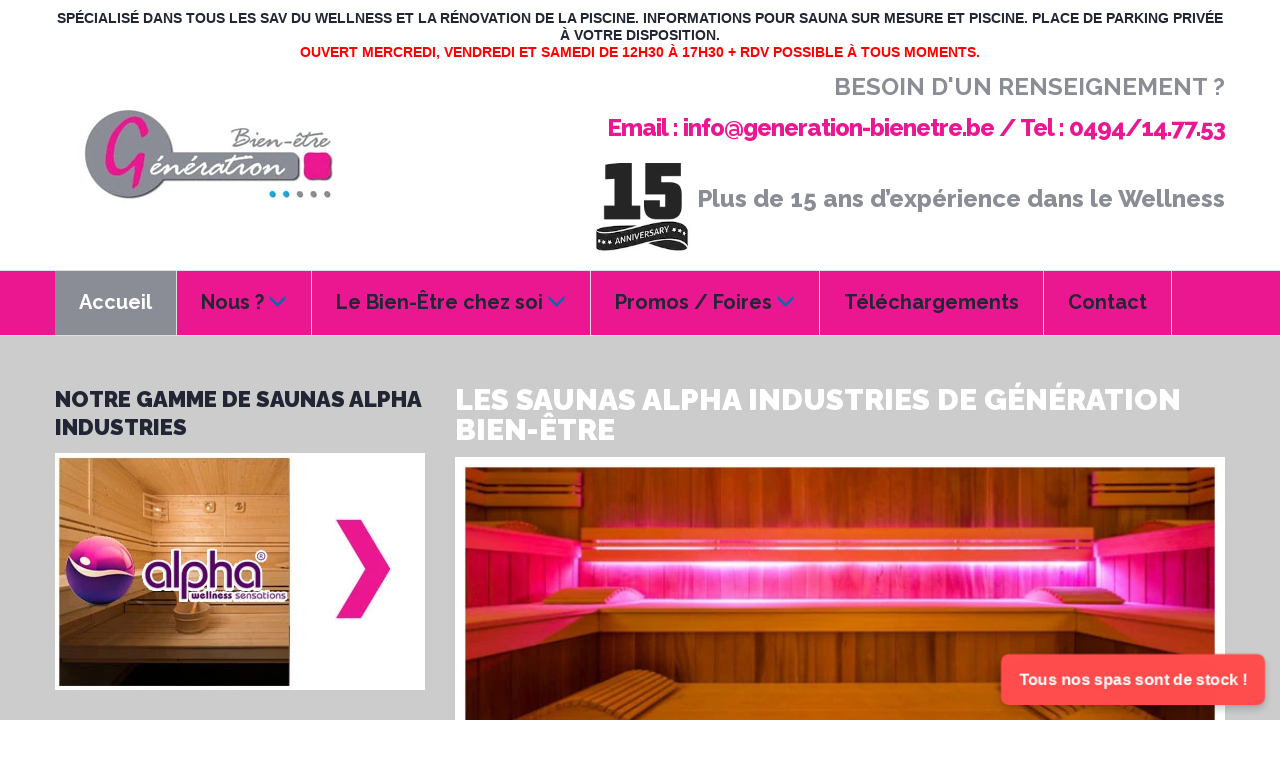

--- FILE ---
content_type: text/html
request_url: https://www.generation-bienetre.be/saunas-generation-bien-etre-saunas-alpha-industries.html
body_size: 10924
content:
<!DOCTYPE html>
<html lang="fr">
  <head>
    <meta charset="utf-8">
    <meta http-equiv="X-UA-Compatible" content="IE=edge">
    <meta name="viewport" content="width=device-width, initial-scale=1">
    <!-- The above 3 meta tags *must* come first in the head; any other head content must come *after* these tags -->
    <meta name="format-detection" content="telephone=no"/>
    <link rel="icon" href="images/favicon.ico" type="image/x-icon">
<title>Saunas Alpha Industries : Sauna traditionnel sur mesure | Génération Bien-Être Tilff Liège</title>
<meta name="description" content="Découvrez notre gamme de saunas Alpha Industries : saunas traditionnels finlandais, sur mesure, installation à Tilff (Liège) par Génération Bien-Être. Conseils et devis personnalisés.">
<link rel="canonical" href="https://www.generation-bienetre.be/saunas-generation-bien-etre-saunas-alpha-industries.html">
<meta property="og:title" content="Saunas Alpha Industries : Sauna traditionnel sur mesure | Génération Bien-Être Tilff Liège">
<meta property="og:description" content="Saunas Alpha Industries : l’authenticité du sauna finlandais sur mesure. Vente, conseils et installation à Tilff (Liège) par Génération Bien-Être.">
<meta property="og:type" content="product">
<meta property="og:url" content="https://www.generation-bienetre.be/saunas-generation-bien-etre-saunas-alpha-industries.html">
<meta property="og:image" content="https://www.generation-bienetre.be/images/sample/sauna-alpha-industries.webp">
<meta name="twitter:card" content="summary_large_image">
<meta name="twitter:title" content="Saunas Alpha Industries : Sauna traditionnel sur mesure | Génération Bien-Être Tilff Liège">
<meta name="twitter:description" content="Saunas Alpha Industries : profitez d’un sauna traditionnel ou sur mesure à Tilff (Liège), installés par Génération Bien-Être.">
<meta name="twitter:image" content="https://www.generation-bienetre.be/images/sample/sauna-alpha-industries.webp">
<script type="application/ld+json">
{
  "@context": "https://schema.org",
  "@type": "Product",
  "name": "Saunas Alpha Industries",
  "image": "https://www.generation-bienetre.be/images/sample/sauna-alpha-industries.webp",
  "description": "Découvrez la gamme de saunas Alpha Industries : saunas traditionnels, saunas sur mesure, conseils et installation par Génération Bien-Être à Tilff (Liège).",
  "brand": {
    "@type": "Brand",
    "name": "Alpha Industries"
  },
  "offers": {
    "@type": "Offer",
    "url": "https://www.generation-bienetre.be/saunas-generation-bien-etre-saunas-alpha-industries.html",
    "priceCurrency": "EUR",
    "availability": "https://schema.org/InStock"
  }
}
</script>
<script type="application/ld+json">
{
  "@context": "https://schema.org",
  "@type": "LocalBusiness",
  "name": "Génération Bien-Être",
  "image": "https://www.generation-bienetre.be/images/logo.webp",
  "telephone": "+32 498 26 42 35",
  "email": "info@generation-bienetre.be",
  "address": {
    "@type": "PostalAddress",
    "streetAddress": "Place du Saucy, 6/1",
    "postalCode": "4130",
    "addressLocality": "Tilff",
    "addressRegion": "Liège",
    "addressCountry": "BE"
  },
  "url": "https://www.generation-bienetre.be/",
  "openingHours": [
    "Tu 12:30-17:30",
    "We 12:30-17:30",
    "Fr 12:30-17:30",
    "Sa 12:30-17:30"
  ],
  "priceRange": "€€",
  "description": "Vente et installation de saunas Alpha Industries à Tilff (Liège). Showroom, conseils et devis sur mesure par Génération Bien-Être."
}
</script>

    <!-- Bootstrap -->
    <!-- Font Awesome (externe, version à jour !) -->
<link rel="stylesheet" href="https://maxcdn.bootstrapcdn.com/font-awesome/4.7.0/css/font-awesome.min.css" media="print" onload="this.media='all'">
<noscript><link rel="stylesheet" href="https://maxcdn.bootstrapcdn.com/font-awesome/4.7.0/css/font-awesome.min.css"></noscript>

<!-- Google Fonts Raleway -->
<link rel="preconnect" href="https://fonts.googleapis.com" crossorigin>
<link rel="preconnect" href="https://fonts.gstatic.com" crossorigin>
<link href="https://fonts.googleapis.com/css?family=Raleway:400,900,800,700,600,500,300,200,100&display=swap" rel="stylesheet" media="print" onload="this.media='all'">
<noscript><link href="https://fonts.googleapis.com/css?family=Raleway:400,900,800,700,600,500,300,200,100&display=swap" rel="stylesheet"></noscript>

<!-- Animate.css (local ou CDN, selon ton besoin) -->
<link rel="stylesheet" href="css/animate.css" media="print" onload="this.media='all'">
<noscript><link rel="stylesheet" href="css/animate.css"></noscript>

<link href="css/bootstrap.css" rel="stylesheet">
     <!-- Custom CSS -->

    <!-- Links -->
    <link rel="stylesheet" href="css/search.css">
        <link rel="stylesheet" href="css/contact-form.css">



    <!--JS-->
    <script src="js/jquery.js"></script>
    <script src="js/jquery-migrate-1.2.1.min.js"></script>
    <script src="js/rd-smoothscroll.min.js"></script>


    <!--[if lt IE 9]>
    <div style=' clear: both; text-align:center; position: relative;'>
        <a href="http://windows.microsoft.com/en-US/internet-explorer/..">
            <img src="images/ie8-panel/warning_bar_0000_us.webp" border="0" height="42" width="820"
                 alt="You are using an outdated browser. For a faster, safer browsing experience, upgrade for free today."/>
        </a>
    </div>
    <script src="js/html5shiv.js"></script>
    <![endif]-->
    <script src='js/device.min.js'></script>
   

  <script src='https://www.google.com/recaptcha/api.js' defer></script>
 <script type="text/javascript">

  function checkForm(form)
  {
    if(!form.box.checked) {
      alert("Merci de bien vouloir accepter la politique de confidentialité");
      form.box.focus();
      return false;
    }
    return true;
  }

</script><style>
  @media only screen and (max-device-width:480px) {
	  .noprint{
		  display:block;
	  }
  }
   @media only screen and (min-device-width:410px) {
	  .noprint{
		  display:none;
	  }
  }
    .stock-widget {
    position: fixed;
    bottom: 15px;
    right: 15px;
    background-color: #ff4d4d;
    color: white;
    padding: 12px 18px;
    font-weight: bold;
    border-radius: 8px;
    box-shadow: 0 4px 8px rgba(0,0,0,0.2);
    z-index: 9999;
    font-size: 16px;
    font-family: Arial, sans-serif;
    animation: pulse 2s infinite;
  }

  @keyframes pulse {
    0% { transform: scale(1); opacity: 1; }
    50% { transform: scale(1.05); opacity: 0.9; }
    100% { transform: scale(1); opacity: 1; }
  }

  @media (max-width: 600px) {
    .stock-widget {
      font-size: 14px;
      padding: 10px 14px;
      bottom: 10px;
      right: 10px;
    }
  }
  
  </style>
</head>  <body>
  <div class="page">
  <!--========================================================
                            HEADER
  =========================================================-->
   <!--========================================================
                            HEADER
  =========================================================-->
    <header>  
<div class="container top-sect"><h5 style="text-align:center; margin-top:10px; font-size:14px;  font-family:Verdana, Geneva, sans-serif"><!-- Le magasin est à nouveau OUVERT ! Les Mer, Ven et Sam de 12h30 à 17h30. Spécialisé dans tous les SAV du Wellness et la rénovation de la piscine  (informations et devis gratuits).  -->Spécialisé dans tous les SAV du Wellness et la rénovation de la piscine. <span style="color:#ff0000"></span>
 Informations pour sauna sur mesure et piscine. Place de parking privée à votre disposition.<br><span style="color:red">Ouvert  mercredi, vendredi et samedi de 12h30 à 17h30 + RDV possible à tous moments.  
 
</span> </h5>              <div class="navbar-header">
               <a id="logo" class="pull-left" href="index.html"><img src="images/logo.webp" alt="Magasin spas et saunas Génération Bien-Être Tilff (Liège)"></a>
        </div><div class="help-box text-right">
          <p>Besoin d'un renseignement ?</p>
          <a style="font-size:24px" href="mailto:#">Email : info@generation-bienetre.be / Tel : 0494/14.77.53</a><small> <img src="10ans.webp" width="100" height="100" alt="Magasin spas et saunas Génération Bien-Être Tilff (Liège)"> Plus de 15 ans d’expérience dans le Wellness</small>
          
        </div>
      </div>
<div class="noprint">
                 <div class="container">
                    <div class="row" style="margin:auto; margin-bottom:10px"> 
                       <div class="col-md-3 col-sm-3 col-xs-3" style="margin:auto;"><img style="max-width:100%; height:auto" src="10ans.webp" alt="Magasin spas et saunas Génération Bien-Être Tilff (Liège)"></div>
                       <div class="col-md-9 col-sm-9 col-xs-9" style="margin:auto;">Plus de 15 ans d’expérience dans le Wellness</div>
                    </div>
               
                 </div>
                </div>


      <div id="stuck_container" class="stuck_container">
        <div class="container">   
        <nav class="navbar navbar-default navbar-static-top pull-left">            

            <div class="">  
             <ul class="nav navbar-nav sf-menu" data-type="navbar">
                <li class="active">
                  <a href="./">Accueil</a>
                </li>
                <li>
                  <a href="#">Nous ?<span class="glyphicon glyphicon-menu-down" aria-hidden="true"></span></a>
                  
                  
                  
                 <ul class="dropdown-menu">
                                <li><a href="about-us-gbe.html">Génération Bien-Etre SRL</a></li>
                                <li><a href="introduction-generation-bien-etre">Introduction</a></li>
                                <li><a href="magasin-spas-saunas-cabines-infrarouges-liege-gbe.html">Le magasin</a></li>
                                <li><a href="horaires-acces-gbe.html">Horaires et accès</a></li>
                               
                   
                  </ul>
                </li>        
                <li class="dropdown">
                  <a href="#">Le Bien-Être chez soi<span class="glyphicon glyphicon-menu-down" aria-hidden="true"></span></a>
                  <ul class="dropdown-menu">
                                <li><a href="spas-jaccuzzi-generation-bien-etre-sunspa-benelux.html">Spas</a></li>
                                <li><a href="saunas-generation-bien-etre.html">Saunas</a></li>
                                <li><a href="cabines-infrarouges-generation-bien-etre.html">Cabines infrarouges</a></li><li><a href="piscines-beton-generation-bien-etre.html">Piscines béton</a></li><li><a href="piscines-bois-kit-generation-bien-etre.html">Kit piscines en bois</a></li>
<li><a href="produits-spas-generation-bien-etre.php">Produits pour entretenir son spa</a></li>
                                <li><a href="produits-piscines-generation-bien-etre.php">Produits piscines</a></li>

                                <li><a href="galerie-photos-gbe.php">Galerie wellness</a></li>
                  </ul>
                </li>  
<li>
                  <a href="#">Promos / Foires<span class="glyphicon glyphicon-menu-down" aria-hidden="true"></span></a>
                  <ul class="dropdown-menu">
                   <li><a href="nouveautes-gbe.php">Nouveautés</a></li>
                                <li><a href="news-promotions-gbe.php">Promotions</a></li>
                                <li><a href="foires-gbe.php">Foires</a></li>

                  </ul>
                </li>
                                 <li><a href="download-generation-bien-etre.html">Téléchargements</a><li>

                 <li><a href="contact-generation-bien-etre.html">Contact</a><li>

                     
                    </ul>                      
            </div>
        </nav>   
      
             
        </div>

      </div>  
    </header>
  <!--========================================================
                            CONTENT
  =========================================================-->

    <main>        

      <section class="well well4" style="background:#CCC">
        <div class="container">
          <div class="row">
            <div class="col-md-4 col-sm-12 col-xs-12">
            
            
              <h5>
   Notre gamme de saunas Alpha Industries
</h5>
<p style="margin-top:12px">
  <a href="saunas-generation-bien-etre-saunas-alpha-industries.html">
    <img class="" src="images/saunas-alpha.webp" alt="Saunas Alpha Industries">
  </a>
</p>
<br>
<h5>
   Notre gamme de saunas Baril Alpha Industries
</h5>
<p style="margin-top:12px">
  <a href="saunas-generation-bien-etre-saunas-baril.html">
    <img class="" src="images/saunas-baril.webp" alt="Saunas Baril Alpha Industries">
  </a>
</p>
<br>
<h5>
   Notre gamme de saunas d'extérieur Alpha Industries
</h5>
<p style="margin-top:12px">
  <a href="saunas-generation-bien-etre-saunas-exterieurs.html">
    <img class="" src="images/saunas-exterieurs.webp" alt="Saunas d'extérieur Alpha Industries">
  </a>
</p>
<br>
<h5>
   Notre gamme de saunas à construire soi-même Tylo
</h5>
<p style="margin-top:12px">
  <a href="saunas-generation-bien-etre-saunas-construire-soi-meme.html">
    <img class="" src="images/saunas-a-construire-soi-meme.webp" alt="Saunas à construire soi-même Tylo">
  </a>
</p>

              
              <div class="lead">
                <h5>Tag Saunas</h5>
                <ul class="tag-cloud unstyled">
                    <li><a href="#">Saunas</a></li>
                    <li><a href="#">Alpha Industries</a></li>
                    <li><a href="#">Baril</a></li>
                    <li><a href="#">Extérieur</a></li>
                    <li><a href="#">Intérieur</a></li>

                    
                   
                </ul>
            </div> 
               
            </div>
            <div class="col-md-8 col-sm-12 col-xs-12">
              
               <small>
                <h1>Les saunas Alpha Industries de Génération Bien-être</h1>
               </small>
              

              <article class='media offs2'>
                
                <div class="media-body">                  
                 
                                         <p><img style="max-width:100%; height:auto"  src="images/sample/sauna-alpha-industries.webp" width="100%" alt="Saunas Alpha Industries de Génération Bien-être Liège" /></p>

                  
                </div>
              </article>

              <article class='media'>
               
                <div class="media-body">                  
                 
                 <h3>LES SAUNAS</h3><br>
                      <h4>ALPHA INDUSTRIES</h4><br>

                      <p>Alpha Industries constructeur Européen basé en Belgique propose des saunas finlandais ou sauna bio de qualité pour tous les budgets. Les cabines sont équipées des meilleures technologies et peuvent être conçues aux dimensions que vous souhaitez et avec les finitions et équipements dont vous souhaitez.</p><br>

                     <h5>Sauna Kyla</h5>
                     <p>Des cabines saunas en pin polaire à des prix d’usine.</p><br>
                     
                     <h5>Sauna Bio – sauna Soft</h5>
                     <p>Un sauna bio est une nécessité dans chaque centre de bien-être. Il s'agit d'une solution alternative pour ceux qui considèrent le sauna traditionnel finlandais trop chaud et le bain turc (hammam) trop humide. La température moyenne est environ de 40 - 60 °C et le taux d'humidité est compris entre 20 et 60%. Un merveilleux climat agréable, une combinaison parfaite de bain d'air chaud, une température confortable et une humidité relativement élevée. Les huiles essentielles offrent une odeur agréable lors de l'évaporation. Apparemment, il n'y a aucune différence entre le bio et le sauna traditionnel, la seule différence est l'utilisation des technologies, à savoir : le poêle de sauna à un vaporisateur intégré ou séparé.</p><br>
                     
                     <h5>Cabine sur mesure – cabine sauna infrarouge suivant vos envies et désirs</h5>
                     
                     <p>Alpha Industries comprend l'importance de l'individualité dans notre monde moderne. Une cabine infrarouge est un fonctionnement ou même une création vivante.</p><br>

<p>Il y a une cabine infrarouge Alpha Industries parfaite pour chaque budget, pièce et elle peut être adaptée à des fins privées ou à des fins commerciales.</p><br>

<p>Le client doit nous fournir ses attentes et désirs concernant la thérapie infrarouge, combien de personnes vont utiliser le sauna infrarouge, quels sont les caractéristiques requises qui doivent être inclus dans le sauna infrarouge, quel est le budget, un plan ou un croquis avec des tailles et des images de la pièce où le sauna infrarouge va être installé.</p><br>

<p>Toutes les données reçues nous aideront à faire une proposition:</p><br>

<ul>
<li>- Dimensions et forme de la cabine</li>
<li>- Type des éléments chauffants et l'unité de commande</li>
<li>- Positionnement des éléments de chauffage, l'unité de commande, la porte et la ventilation</li>
<li>- Branchement électrique</li>
<li>- Liste des options</li>

</ul><br>

<p>Toutes ces caractéristiques sont intégrées dans une offre complète avec un dessin en 3D qui sera finalement envoyé au client pour confirmation.</p><br>

<p>Après avoir reçu une confirmation écrite du dessin et du prix proposé, la cabine infrarouge est installée par une équipe de professionnels dans 5 à 8 semaines.</p><br>
                      
                        <br>
             <div class="wrapper">
    
        <!-- a transparent image is preferable -->
        
      <iframe style="text-align:center; width:100%; min-height:420px" src="/ViewerJS/#../catalogue-gbe/saunas/catalogue-saunas-alpha-industries-gbe.pdf"  allowfullscreen webkitallowfullscreen></iframe>
    
</div><br>
                      

                      <div class="tag">
                        Voir aussi : <a href="saunas-generation-bien-etre.html"><span class="label label-success">HISTOIRE</span></a> 
                        <a href="saunas-generation-bien-etre-principes.html"><span class="label label-success">PRINCIPES</span></a> 
                        <a href="saunas-generation-bien-etre-vertus.html"><span class="label label-success">VERTUS</span></a> 
                        <a href="saunas-generation-bien-etre-contre-indications.html"><span class="label label-success">CONTRE-INDICATIONS</span></a>
                        <a href="saunas-generation-bien-etre-chromotherapie.html"><span class="label label-success">CHROMOTHERAPIE</span></a>
                        <a href="saunas-generation-bien-etre-saunas-baril.html"><span class="label label-success">SAUNAS BARIL</span></a>
                        <a href="saunas-generation-bien-etre-saunas-exterieurs.html"><span class="label label-success">SAUNAS EXTERIEURS</span></a>
                        <a href="saunas-generation-bien-etre-saunas-a-construire-soi-meme.html"><span class="label label-success">SAUNAS A CONSTRUIRE SOI-MÊME</span></a>





                    </div>            
                    </div>           

                    <div style="margin-top:15px;" class="user-info media box">
                      
                        <div class="pull-left">
                            <img style="max-width:100%; height:auto" src="images/banner-alpha-industries.webp" width="100%" alt="Saunas Alpha Industries de Génération Bien-être Tilff" />
                        </div>
                        <br>
                        <div class="media-body" >
                       
                       
                         
    <div class="container">
         <br>
              <h2>
                Formulaire 
                <small>
                 de contact 
                </small>
              </h2>
              <form id="contact-form" class='contact-form' onsubmit="return checkForm(this);">
                <div class="contact-form-loader"></div>
                <fieldset>
                   <label class="name" style="width:99%">
                    <input type="text" name="name" placeholder="Nom et prénom:" value="" data-constraints="@Required"/>
                    <span class="empty-message">*Ce champs est obligatoire.</span>
                    <span class="error-message">*Ce n'est pas un nom valide.</span>
                  </label>              
               <br>          
              
                  <label class="phone">
                    <input type="text" name="phone" placeholder="Tel:" value="" data-constraints="@Required"/>
              
                    <span class="empty-message">*Ce champs est obligatoire.</span>
                    <span class="error-message">*Ce n'est pas un numéro de téléphone valide.</span>
                  </label>

                  <label class="email">
                    <input type="text" name="email" placeholder="Email:" value="" data-constraints="@Required @Email"/>
                    
                    <span class="empty-message">*Ce champs est obligatoire.</span>
                    <span class="error-message">*Ce n'est pas une adresse mail valide.</span>
                  </label>
              
                  <label class="message">
                    <textarea name="message" placeholder="Message" data-constraints="@Required"></textarea>
              
                    <span class="empty-message">*Ce champs est obligatoire.</span>
                    <span class="error-message">*Le message est trop court.</span>
                  </label>
                  <br>
              
                <div class="g-recaptcha" data-sitekey="6Ld38FIUAAAAAJdAm34_onxXTS4ct1QknyxEbGRV"></div> 
 <label class="message">
               <input type="checkbox" name="box" data-constraints="@Required @Checked"> J'adhère à la politique de confidentialité de Génération Bien-Être <a href="#myModal" data-toggle="modal" data-target=".bs-example-modal-lg">- Lire notre politique de confidentialité et RPGD -</a>
                <span class="empty-message ">*Ce champs est obligatoire.</span>
               </label>              
                  <div class="btn-wr text-primary">
                    <a class="btn btn-primary" href="#" data-type="submit">Envoyer</a>
                  </div>
                </fieldset>
                <div class="modal fade response-message">
                  <div class="modal-dialog">
                    <div class="modal-content">
                      <div class="modal-header">
                        <button type="button" class="close" data-dismiss="modal" aria-hidden="true">
                          &times;
                        </button>
                        <h4 class="modal-title">Succès !!!</h4>
                      </div>
                      <div class="modal-body">
                        Votre message a bien été envoyé. Nous y répondrons dans les plus brefs délais.
                      </div>
                    </div>
                  </div>
                </div>
              </form>
              
                     
        </div>        
                            
                          
                        </div>
                    </div>
                 
                </div>
              </article>
              
            

            

            </div>
          
          </div>
        </div>
      </section>

     
      
       

      <section class="well well5">
        <div class="container">
          <div class="row">
            <div class="col-md-4 col-sm-12 col-xs-12">
              <h2>
                Catégories
              </h2>
               <div class="widget">
                <div>
                    <div class="row-fluid">
                        <div class="span6">
                            <ul class="unstyled">
                                <li><a href="#"><h6>LES SPAS & JACUZZI</h6></a>
                                <ul>
                                <li><a href="spas-jaccuzzi-generation-bien-etre.html">Spas Softub</a></li>
                                <li><a href="spas-jaccuzzi-generation-bien-etre-sunspa-benelux.html">Spas Sunspa Benelux</a></li>
                                </ul>
                                </li>
                                <li><a href="#"><h6>Les cabines infrarouges</h6></a>
                                   <ul>
                                 <li><a href="cabines-infrarouges-generation-bien-etre-infralive.html">Cabines IR Infra Live</a></li>
                                 <li><a href="cabines-infrarouges-generation-bien-etre-alpha-industries.html">Cabines IR Alpha Industries</a></li>
                                   </ul>  
                                
                                </li>
                                <li><a href="#"><h6>LES SAUNAS</h6></a>
                                      <ul>
                                 <li><a href="saunas-generation-bien-etre-saunas-alpha-industries.html">Saunas Alpha Industries</a></li>
                                 <li><a href="saunas-generation-bien-etre-saunas-baril.html">Saunas Baril Alpha Industries</a></li>
                                 <li><a href="saunas-generation-bien-etre-saunas-exterieurs.html">Saunas Outdoor Alpha Industries</a></li>
                                 <li><a href="saunas-generation-bien-etre-saunas-construire-soi-meme.html">Saunas à construire soi-même Tylo</a></li>


                                   </ul>  
                                
                                </li> <li><a href="#"><h6>LES PISCINES BÉTON</h6></a>
                                   <ul>
                                 <li><a href="piscines-beton-generation-bien-etre.html">Piscines béton</a></li>
                                

                                   </ul>  
                                
                                </li>
                               <li><a href="#"><h6>KIT PISCINES EN BOIS</h6></a>
                                   <ul>
                                  <li><a href="piscines-bois-kit-generation-bien-etre-tropic.html">La gamme Tropic</a></li>
                                 <li><a href="piscines-bois-kit-generation-bien-etre-weva.html">La gamme Weva</a></li>
                                 <li><a href="piscines-bois-kit-generation-bien-etre-odyssea.html">La gamme Odyssea</a></li>


                                   </ul>  
                                
                                </li>
                                <li><a href="#"><h6>PRODUITS PISCINES</h6></a>
                                   <ul>
                                 <li><a href="produits-piscines-generation-bien-etre.php">Les produits piscines</a></li>


                                   </ul>  
                                
                                </li> 
                                 <li><a href="#"><h6>AROMATHERAPIE</h6></a>
                                   <ul>
                                 <li><a href="spas-jaccuzzi-generation-bien-etre-aromatherapie-et-le-spa.html">Aromathérapie Camylle</a></li>
                                

                                   </ul>  
                                
                                </li>
                               
                            </ul>
                        </div>

                        
                    </div>

                </div>                       
            </div>
            </div>

            <div class="col-md-4 col-sm-6 col-xs-12">
              <h2>
                MEDIA
              </h2>
             

             
                <ul class="marked-list offs3">
                  <li>
                                               <a href="catalogue-gbe/saunas/catalogue-saunas-alpha-industries-gbe.pdf" target="_blank">Télécharger la documentation sur nos saunas Alpha Industries</a>

                  </li>
                  
               
             
                 
                </ul>
                
                <h6>
                Contactez-nous !!!
              </h6>
              <br>
              <ul>
              <li>Contactez-nous pour de plus amples informations sur nos produits et services.<br><br> <a href="contact-generation-bien-etre.html"><span style="color:#eb1790">CLIQUEZ-ICI</span> pour accéder au formulaire de contact</a></li>
              </ul>
                
            </div>
            <div class="col-md-4 col-sm-6 col-xs-12">
              <h2>
               VOIR AUSSI
              </h2>
              <blockquote class="media offs3">   
  <div class="media-left media_ins1">
    <a href="spas-jaccuzzi-generation-bien-etre.html">
      <img style="max-width:60%; height:auto" src="images/voir-spas.webp" width="370" height="237" alt="Voir notre gamme de spas">
    </a>
  </div>    <br>
  <div class="media-left media_ins1">
    <a href="hammams-generation-bien-etre.html">
      <img style="max-width:60%; height:auto" src="images/voir-hammams.webp" width="370" height="237" alt="Voir notre gamme de hammams">
    </a>
  </div>    <br>
  <div class="media-left media_ins1">
    <a href="cabines-infrarouges-generation-bien-etre.html">
      <img style="max-width:60%; height:auto" src="images/voir-cabines-ir.webp" width="370" height="237" alt="Voir notre gamme de cabines infrarouges">
    </a>
  </div>             
  <div class="media-body">              
  </div>
</blockquote>

                           
            </div>
          </div>
        </div>
      </section>

    </main>

    <!--========================================================
                            FOOTER
  =========================================================-->
  <footer>
    <section class="well1" style="background:#eb1790">
      <div class="container" style="color:#fff">
      <strong> Génération Bien-Etre SRL - Place du Saucy, 6/1 4130 Tilff ( Liège ) - info@generation-bienetre.be - Tél: +32(0)494 14 77 53 - Numéro de TVA: BE 0546614301  </strong>
<div align="center"><small><span style="color:#000"><a href="#myModal" data-toggle="modal" data-target=".bs-example-modal-lg">- Lire notre politique de confidentialité et RPGD -</a></span></small></div>
        <div class="modal fade bs-example-modal-lg" tabindex="-1" role="dialog" aria-labelledby="myLargeModalLabel" aria-hidden="true">
  <div class="modal-dialog modal-lg" style="">
      <div class="modal-content">
      <div class="modal-header">
        <button type="button" class="close" data-dismiss="modal" aria-label="Close"><span aria-hidden="true">&times;</span></button>
        <h3 style="color:#000">Politique de confidentialité et RGPD de Génération Bien-Être</h3>
    </div>
    
    <div class="modal-body" style="text-align:justify; color:#000"> 


<h5>Introduction</h5>

<p>Pour pouvoir fournir les services que nous vous proposons sur le site generation-bienetre.be, nous devons récolter des données personnelles vous concernant. En acceptant d’établir une demande via notre formulaire de contact vous acceptez de manière explicite que Génération Bien-Être traite vos données de la manière décrite dans ce règlement. Ce règlement décrit les informations que nous collectons et ce que nous en faisons. Nous nous engageons à ne pas vendre, louer ou échanger vos données personnelles à tout autre organisme. Il s'agit d'un document important sur le respect de la vie privée et la protection de vos données personnelles que vous devez lire attentivement, car il s’applique à l’ensemble du site informatif de Génération Bien-Être.</p><br>


<h5>Questions ?</h5>

<p>Pour tous commentaires ou questions concernant cette politique de confidentialité ou vos données à caractère personnel, contactez-nous à info@generation-bienetre.be ou par courrier postal :</p><br>

<p>Place du Saucy, 6 boite 1, 4130 Tilff ( Belgique )</p><br>


<h5>Modifications du présent règlement sur le respect de la vie privée :</h5>

<p>Génération Bien-Être se réserve le droit d’apporter des modifications à ce règlement sur la politique de confidentialité, en mettant sur le site internet une nouvelle version à votre disposition. Cette nouvelle version entre de plein droit immédiatement en vigueur. À chaque nouvelle utilisation du site internet de Génération Bien-Être, vous vous soumettez à cette nouvelle politique de confidentialité telle qu’elle aura été éventuellement modifiée. Génération Bien-Être vous encourage donc à consulter régulièrement cette page afin de vous tenir au courant de tout changement.</p><br>


<h5>Sites tiers :</h5>
<p>Cette politique de confidentialité s’applique uniquement aux renseignements recueillis par le site web www.generation-bienetre.be. Ce dernier peut contenir des liens vers d’autres sites externes. Génération Bien-Être ne peut toutefois garantir que ces sites web appliquent une politique de respect de la vie privée conforme à la loi du 8 décembre 1992 relative à la protection de la vie privée à l’égard des traitements de données à caractère personnel. C’est pourquoi, vous êtes invités à prendre connaissance des politiques de confidentialité des sites web que vous visitez avant de leur transmettre vos données à caractère personnel.</p><br>


<h5>Utilisation des données collectées :</h5>

<p>En acceptant d’établir une demande d’informations, vous acceptez que nous puissions utiliser vos informations personnelles pour :
<ul>
<li>Vérifier votre identité.</li>
<li>Gérer les risques ou détecter, prévenir et/ou remédier à la fraude ou aux autres activités potentiellement illégales ou interdites.</li>
<li>Détecter, prévenir ou remédier aux violations de règlements ou conditions d’utilisation applicables.</li>
<li>Mesurer la performance du site et améliorer le contenu et la présentation.</li>
<li>Gérer et protéger notre infrastructure informatique.</li>
<li>Pouvoir répondre à vos demandes via notre formulaire de contact par téléphone ou soit par mail. </li>
</ul>
</p><br>

<h5>Objectifs de la collecte des données :</h5>

<p>Génération Bien-Être recueille et gère les données des visiteurs et des utilisateurs du site internet afin de gérer et fournir les services proposés sur son site, perfectionner son site internet, d’améliorer les services offerts, et d’établir des statistiques. Les informations que vous nous transmettez peuvent être utilisées pour nous permettre de vous contacter en cas de besoin et de vous tenir informé des nouvelles fonctionnalités du site internet. Ces informations peuvent servir à vous proposer des produits et des services pour lesquels vous êtes susceptible d’avoir un intérêt, sauf si vous nous signalez formellement que vous ne souhaitez pas être informé par ces produits et services.  </p><br>

<h5>Traitement de données à caractère personnel :</h5>

<p>Les données que vous nous transmettez sont utilisées afin de vous informer sur nos produits et services. Elles sont enregistrées dans la base de données de Génération Bien-Être.
. Conformément à la loi sur la vie privée (du 8/12/92, telle que modifiée par la loi du 11/12/98), vous avez vis-à-vis du responsable du traitement, à savoir Génération Bien-Être, un droit d'accès à et de rectification de vos données. De plus vous avez le droit de vous opposer à tout moment gratuitement à l'utilisation de vos données à des fins de marketing direct. Lors de l'introduction de vos données personnelles sur ce site, vous pourrez explicitement exercer ce droit d'opposition par l'envoi d'un Email à info@generation-bienetre.be.

</p><br>

<h5>Notre partage d’informations avec les tiers (prestataires de services liés au fonctionnement du site internet) :</h5>

<p>Génération Bien-Être travaille avec des prestataires de services tiers, qui fournissent d’importantes fonctions comme le développement web et maintenance du site internet, l’hébergement de notre site internet. Nous partageons des données utilisateurs avec eux afin qu’ils puissent nous fournir leurs services.<br><br>
<p>• Infobema pour le développement informatique et la maintenance du Site.</p>
<p>• OVH pour l’hébergement du site internet et base de données. </p>


<br>
<h5>Combien de temps vos données sont-elles conservées ?</h5>

<p>Vos données seront conservées jusqu'à demande de suppression de votre part. Cette demande de suppression peut être envoyée par mail à l'adresse info@generation-bienetre.be ou par téléphone au +32(0)494 14 77 53</p><br>

                      
<h5>Sécurité de l’information :</h5>              
              
<p>Génération Bien-Être s’engage à traiter vos informations personnelles selon les normes les plus strictes en matière de sécurité de l’information. Nous utilisons des systèmes de sécurité informatiques tels que des pare-feu, antivirus et le cryptage de données via un certificat SSL activé sur notre site internet, nous contrôlons l’accès à nos fichiers, et nous autorisons l’accès aux informations personnelles uniquement aux employés qui en ont besoin pour l’accomplissement de leur mission (traitement de vos demandes par notre formulaire de contact, suivi client, ... ). Compte tenu des particularités inhérentes à Internet, il nous est toutefois impossible de garantir la sécurité parfaite des échanges d’informations sur ce réseau. Nous nous efforçons de protéger vos données, mais nous ne pouvons garantir la sécurité absolue des informations transmises au Site. Vous convenez que vous transmettez vos données à vos propres risques. Nous ne pouvons être tenus responsables du non-respect des paramètres de confidentialité ou des mesures de sécurité en place sur le site. À ce titre, vous convenez que la sécurité de vos informations est également de votre ressort.    
</p>            <br>

<h5>Vos droits -> accès à vos informations et modifications :</h5>      
<p>Vous pouvez décider de supprimer ou modifier vos données chez www.generation-bienetre.be en nous adressant votre demande par mail à l'adresse info@generation-bienetre.be, par téléphone au +32(0)494 14 77 53 ou via le formulaire de contact de notre site internet. 
Conformément aux dispositions de la règlementation applicable en matière de protection des données à caractère personnel, en particulier le règlement européen 2016/679 sur la protection des données (le « RGPD ») ainsi que la loi du 6 janvier 1978 n°78-17 dite « Informatique et Libertés » et ses modifications, vous disposez d’un droit d’accès et d’un droit de rectification sur vos données.
Nous disposons d’un délai maximum d’un mois pour répondre à toute demande relative à l’exercice de vos droits.
En utilisant les services du site internet www.generation-bienetre.be, vous acceptez la présente Politique de confidentialité et consentez à ce que Génération Bien-Être recueille et utilise vos données conformément aux dispositions mentionnées dans cette Politique. Si vous n'êtes pas d'accord avec cette politique de confidentialité, veuillez ne pas utiliser notre site internet.

</p><br>
</p>             
    </div>
    
    <div class="modal-footer">
        <button type="button" class="btn btn-default" data-dismiss="modal"><span style="color:#000">Fermer la fenêtre</span></button>
      </div>
    </div>
  </div>
</div><div class="row" style="margin:auto; width:100%; text-align:center; padding-top:25px">
<div class="col-md-1"></div>
<div class="col-md-2" style="margin-bottom:15px">
<img src="images/page-1_img8.webp" alt="Magasin de spas Sunspa jacuzzi Tilff (Liège)" width="200">
<p style="color:#fff;"><a href="https://www.sunspabenelux.nl">Sunspa Benelux - Le spécialiste des Jacuzzis et Spas </a></p>
</div>
<div class="col-md-2" style="margin-bottom:15px">
<img src="images/page-1_img10.webp" alt="Magasin de softub spa mobile Tilff (Liège)" width="200">
<p style="color:#fff;"><a href="#">Spas Softub - Le spécialiste du spa mobile </a></p>
</div>
<div class="col-md-2" style="margin-bottom:15px">
<img src="images/page-1_img11.webp" alt="Magasin de saunas Alpha Industries Wellness Sensations Tilff (Liège)" width="200">
<p style="color:#fff;"><a href="#">Alpha Industries Wellness Sensations - Le spécialiste des saunas </a></p>
</div>
<div class="col-md-2" style="margin-bottom:15px">
<img src="images/page-1_img145.webp" alt="Magasin de saunas en kit Tylo Tilff (Liège)" width="200">
<p style="color:#fff;"><a href="#">Tylo - Le spécialiste des saunas à construire soi-même </a></p>
</div>
<div class="col-md-2" style="margin-bottom:15px">
<img src="images/page-1_img7.webp" alt="Magasin de cabines infrarouges Infra Live Tilff (Liège)" width="200">
<p style="color:#fff;"><a href="#">Infra Live - Le spécialiste des cabines infrarouges </a></p>
</div>
<div class="col-md-1"></div>



</div>
  <p style="text-align:center; color:#fff; margin-top:15px;" class="rights">
              Créé et hébergé par INFOBEMA
            </p></div> 
    </section>      
  </footer>
  </div>


    <!-- jQuery (necessary for Bootstrap's JavaScript plugins) -->
    <!-- Include all compiled plugins (below), or include individual files as needed -->         
    <script src="js/bootstrap.min.js"></script>
    <script src="js/tm-scripts.js"></script>    

  <!-- </script> -->


  <div class="stock-widget">
  <a href="https://www.generation-bienetre.be/spas-jaccuzzi-generation-bien-etre-sunspa-benelux.html">Tous nos spas sont de stock !</a>
</div></body>
</html>


--- FILE ---
content_type: text/html; charset=utf-8
request_url: https://www.google.com/recaptcha/api2/anchor?ar=1&k=6Ld38FIUAAAAAJdAm34_onxXTS4ct1QknyxEbGRV&co=aHR0cHM6Ly93d3cuZ2VuZXJhdGlvbi1iaWVuZXRyZS5iZTo0NDM.&hl=en&v=PoyoqOPhxBO7pBk68S4YbpHZ&size=normal&anchor-ms=20000&execute-ms=30000&cb=wwtldpn0xhqj
body_size: 49623
content:
<!DOCTYPE HTML><html dir="ltr" lang="en"><head><meta http-equiv="Content-Type" content="text/html; charset=UTF-8">
<meta http-equiv="X-UA-Compatible" content="IE=edge">
<title>reCAPTCHA</title>
<style type="text/css">
/* cyrillic-ext */
@font-face {
  font-family: 'Roboto';
  font-style: normal;
  font-weight: 400;
  font-stretch: 100%;
  src: url(//fonts.gstatic.com/s/roboto/v48/KFO7CnqEu92Fr1ME7kSn66aGLdTylUAMa3GUBHMdazTgWw.woff2) format('woff2');
  unicode-range: U+0460-052F, U+1C80-1C8A, U+20B4, U+2DE0-2DFF, U+A640-A69F, U+FE2E-FE2F;
}
/* cyrillic */
@font-face {
  font-family: 'Roboto';
  font-style: normal;
  font-weight: 400;
  font-stretch: 100%;
  src: url(//fonts.gstatic.com/s/roboto/v48/KFO7CnqEu92Fr1ME7kSn66aGLdTylUAMa3iUBHMdazTgWw.woff2) format('woff2');
  unicode-range: U+0301, U+0400-045F, U+0490-0491, U+04B0-04B1, U+2116;
}
/* greek-ext */
@font-face {
  font-family: 'Roboto';
  font-style: normal;
  font-weight: 400;
  font-stretch: 100%;
  src: url(//fonts.gstatic.com/s/roboto/v48/KFO7CnqEu92Fr1ME7kSn66aGLdTylUAMa3CUBHMdazTgWw.woff2) format('woff2');
  unicode-range: U+1F00-1FFF;
}
/* greek */
@font-face {
  font-family: 'Roboto';
  font-style: normal;
  font-weight: 400;
  font-stretch: 100%;
  src: url(//fonts.gstatic.com/s/roboto/v48/KFO7CnqEu92Fr1ME7kSn66aGLdTylUAMa3-UBHMdazTgWw.woff2) format('woff2');
  unicode-range: U+0370-0377, U+037A-037F, U+0384-038A, U+038C, U+038E-03A1, U+03A3-03FF;
}
/* math */
@font-face {
  font-family: 'Roboto';
  font-style: normal;
  font-weight: 400;
  font-stretch: 100%;
  src: url(//fonts.gstatic.com/s/roboto/v48/KFO7CnqEu92Fr1ME7kSn66aGLdTylUAMawCUBHMdazTgWw.woff2) format('woff2');
  unicode-range: U+0302-0303, U+0305, U+0307-0308, U+0310, U+0312, U+0315, U+031A, U+0326-0327, U+032C, U+032F-0330, U+0332-0333, U+0338, U+033A, U+0346, U+034D, U+0391-03A1, U+03A3-03A9, U+03B1-03C9, U+03D1, U+03D5-03D6, U+03F0-03F1, U+03F4-03F5, U+2016-2017, U+2034-2038, U+203C, U+2040, U+2043, U+2047, U+2050, U+2057, U+205F, U+2070-2071, U+2074-208E, U+2090-209C, U+20D0-20DC, U+20E1, U+20E5-20EF, U+2100-2112, U+2114-2115, U+2117-2121, U+2123-214F, U+2190, U+2192, U+2194-21AE, U+21B0-21E5, U+21F1-21F2, U+21F4-2211, U+2213-2214, U+2216-22FF, U+2308-230B, U+2310, U+2319, U+231C-2321, U+2336-237A, U+237C, U+2395, U+239B-23B7, U+23D0, U+23DC-23E1, U+2474-2475, U+25AF, U+25B3, U+25B7, U+25BD, U+25C1, U+25CA, U+25CC, U+25FB, U+266D-266F, U+27C0-27FF, U+2900-2AFF, U+2B0E-2B11, U+2B30-2B4C, U+2BFE, U+3030, U+FF5B, U+FF5D, U+1D400-1D7FF, U+1EE00-1EEFF;
}
/* symbols */
@font-face {
  font-family: 'Roboto';
  font-style: normal;
  font-weight: 400;
  font-stretch: 100%;
  src: url(//fonts.gstatic.com/s/roboto/v48/KFO7CnqEu92Fr1ME7kSn66aGLdTylUAMaxKUBHMdazTgWw.woff2) format('woff2');
  unicode-range: U+0001-000C, U+000E-001F, U+007F-009F, U+20DD-20E0, U+20E2-20E4, U+2150-218F, U+2190, U+2192, U+2194-2199, U+21AF, U+21E6-21F0, U+21F3, U+2218-2219, U+2299, U+22C4-22C6, U+2300-243F, U+2440-244A, U+2460-24FF, U+25A0-27BF, U+2800-28FF, U+2921-2922, U+2981, U+29BF, U+29EB, U+2B00-2BFF, U+4DC0-4DFF, U+FFF9-FFFB, U+10140-1018E, U+10190-1019C, U+101A0, U+101D0-101FD, U+102E0-102FB, U+10E60-10E7E, U+1D2C0-1D2D3, U+1D2E0-1D37F, U+1F000-1F0FF, U+1F100-1F1AD, U+1F1E6-1F1FF, U+1F30D-1F30F, U+1F315, U+1F31C, U+1F31E, U+1F320-1F32C, U+1F336, U+1F378, U+1F37D, U+1F382, U+1F393-1F39F, U+1F3A7-1F3A8, U+1F3AC-1F3AF, U+1F3C2, U+1F3C4-1F3C6, U+1F3CA-1F3CE, U+1F3D4-1F3E0, U+1F3ED, U+1F3F1-1F3F3, U+1F3F5-1F3F7, U+1F408, U+1F415, U+1F41F, U+1F426, U+1F43F, U+1F441-1F442, U+1F444, U+1F446-1F449, U+1F44C-1F44E, U+1F453, U+1F46A, U+1F47D, U+1F4A3, U+1F4B0, U+1F4B3, U+1F4B9, U+1F4BB, U+1F4BF, U+1F4C8-1F4CB, U+1F4D6, U+1F4DA, U+1F4DF, U+1F4E3-1F4E6, U+1F4EA-1F4ED, U+1F4F7, U+1F4F9-1F4FB, U+1F4FD-1F4FE, U+1F503, U+1F507-1F50B, U+1F50D, U+1F512-1F513, U+1F53E-1F54A, U+1F54F-1F5FA, U+1F610, U+1F650-1F67F, U+1F687, U+1F68D, U+1F691, U+1F694, U+1F698, U+1F6AD, U+1F6B2, U+1F6B9-1F6BA, U+1F6BC, U+1F6C6-1F6CF, U+1F6D3-1F6D7, U+1F6E0-1F6EA, U+1F6F0-1F6F3, U+1F6F7-1F6FC, U+1F700-1F7FF, U+1F800-1F80B, U+1F810-1F847, U+1F850-1F859, U+1F860-1F887, U+1F890-1F8AD, U+1F8B0-1F8BB, U+1F8C0-1F8C1, U+1F900-1F90B, U+1F93B, U+1F946, U+1F984, U+1F996, U+1F9E9, U+1FA00-1FA6F, U+1FA70-1FA7C, U+1FA80-1FA89, U+1FA8F-1FAC6, U+1FACE-1FADC, U+1FADF-1FAE9, U+1FAF0-1FAF8, U+1FB00-1FBFF;
}
/* vietnamese */
@font-face {
  font-family: 'Roboto';
  font-style: normal;
  font-weight: 400;
  font-stretch: 100%;
  src: url(//fonts.gstatic.com/s/roboto/v48/KFO7CnqEu92Fr1ME7kSn66aGLdTylUAMa3OUBHMdazTgWw.woff2) format('woff2');
  unicode-range: U+0102-0103, U+0110-0111, U+0128-0129, U+0168-0169, U+01A0-01A1, U+01AF-01B0, U+0300-0301, U+0303-0304, U+0308-0309, U+0323, U+0329, U+1EA0-1EF9, U+20AB;
}
/* latin-ext */
@font-face {
  font-family: 'Roboto';
  font-style: normal;
  font-weight: 400;
  font-stretch: 100%;
  src: url(//fonts.gstatic.com/s/roboto/v48/KFO7CnqEu92Fr1ME7kSn66aGLdTylUAMa3KUBHMdazTgWw.woff2) format('woff2');
  unicode-range: U+0100-02BA, U+02BD-02C5, U+02C7-02CC, U+02CE-02D7, U+02DD-02FF, U+0304, U+0308, U+0329, U+1D00-1DBF, U+1E00-1E9F, U+1EF2-1EFF, U+2020, U+20A0-20AB, U+20AD-20C0, U+2113, U+2C60-2C7F, U+A720-A7FF;
}
/* latin */
@font-face {
  font-family: 'Roboto';
  font-style: normal;
  font-weight: 400;
  font-stretch: 100%;
  src: url(//fonts.gstatic.com/s/roboto/v48/KFO7CnqEu92Fr1ME7kSn66aGLdTylUAMa3yUBHMdazQ.woff2) format('woff2');
  unicode-range: U+0000-00FF, U+0131, U+0152-0153, U+02BB-02BC, U+02C6, U+02DA, U+02DC, U+0304, U+0308, U+0329, U+2000-206F, U+20AC, U+2122, U+2191, U+2193, U+2212, U+2215, U+FEFF, U+FFFD;
}
/* cyrillic-ext */
@font-face {
  font-family: 'Roboto';
  font-style: normal;
  font-weight: 500;
  font-stretch: 100%;
  src: url(//fonts.gstatic.com/s/roboto/v48/KFO7CnqEu92Fr1ME7kSn66aGLdTylUAMa3GUBHMdazTgWw.woff2) format('woff2');
  unicode-range: U+0460-052F, U+1C80-1C8A, U+20B4, U+2DE0-2DFF, U+A640-A69F, U+FE2E-FE2F;
}
/* cyrillic */
@font-face {
  font-family: 'Roboto';
  font-style: normal;
  font-weight: 500;
  font-stretch: 100%;
  src: url(//fonts.gstatic.com/s/roboto/v48/KFO7CnqEu92Fr1ME7kSn66aGLdTylUAMa3iUBHMdazTgWw.woff2) format('woff2');
  unicode-range: U+0301, U+0400-045F, U+0490-0491, U+04B0-04B1, U+2116;
}
/* greek-ext */
@font-face {
  font-family: 'Roboto';
  font-style: normal;
  font-weight: 500;
  font-stretch: 100%;
  src: url(//fonts.gstatic.com/s/roboto/v48/KFO7CnqEu92Fr1ME7kSn66aGLdTylUAMa3CUBHMdazTgWw.woff2) format('woff2');
  unicode-range: U+1F00-1FFF;
}
/* greek */
@font-face {
  font-family: 'Roboto';
  font-style: normal;
  font-weight: 500;
  font-stretch: 100%;
  src: url(//fonts.gstatic.com/s/roboto/v48/KFO7CnqEu92Fr1ME7kSn66aGLdTylUAMa3-UBHMdazTgWw.woff2) format('woff2');
  unicode-range: U+0370-0377, U+037A-037F, U+0384-038A, U+038C, U+038E-03A1, U+03A3-03FF;
}
/* math */
@font-face {
  font-family: 'Roboto';
  font-style: normal;
  font-weight: 500;
  font-stretch: 100%;
  src: url(//fonts.gstatic.com/s/roboto/v48/KFO7CnqEu92Fr1ME7kSn66aGLdTylUAMawCUBHMdazTgWw.woff2) format('woff2');
  unicode-range: U+0302-0303, U+0305, U+0307-0308, U+0310, U+0312, U+0315, U+031A, U+0326-0327, U+032C, U+032F-0330, U+0332-0333, U+0338, U+033A, U+0346, U+034D, U+0391-03A1, U+03A3-03A9, U+03B1-03C9, U+03D1, U+03D5-03D6, U+03F0-03F1, U+03F4-03F5, U+2016-2017, U+2034-2038, U+203C, U+2040, U+2043, U+2047, U+2050, U+2057, U+205F, U+2070-2071, U+2074-208E, U+2090-209C, U+20D0-20DC, U+20E1, U+20E5-20EF, U+2100-2112, U+2114-2115, U+2117-2121, U+2123-214F, U+2190, U+2192, U+2194-21AE, U+21B0-21E5, U+21F1-21F2, U+21F4-2211, U+2213-2214, U+2216-22FF, U+2308-230B, U+2310, U+2319, U+231C-2321, U+2336-237A, U+237C, U+2395, U+239B-23B7, U+23D0, U+23DC-23E1, U+2474-2475, U+25AF, U+25B3, U+25B7, U+25BD, U+25C1, U+25CA, U+25CC, U+25FB, U+266D-266F, U+27C0-27FF, U+2900-2AFF, U+2B0E-2B11, U+2B30-2B4C, U+2BFE, U+3030, U+FF5B, U+FF5D, U+1D400-1D7FF, U+1EE00-1EEFF;
}
/* symbols */
@font-face {
  font-family: 'Roboto';
  font-style: normal;
  font-weight: 500;
  font-stretch: 100%;
  src: url(//fonts.gstatic.com/s/roboto/v48/KFO7CnqEu92Fr1ME7kSn66aGLdTylUAMaxKUBHMdazTgWw.woff2) format('woff2');
  unicode-range: U+0001-000C, U+000E-001F, U+007F-009F, U+20DD-20E0, U+20E2-20E4, U+2150-218F, U+2190, U+2192, U+2194-2199, U+21AF, U+21E6-21F0, U+21F3, U+2218-2219, U+2299, U+22C4-22C6, U+2300-243F, U+2440-244A, U+2460-24FF, U+25A0-27BF, U+2800-28FF, U+2921-2922, U+2981, U+29BF, U+29EB, U+2B00-2BFF, U+4DC0-4DFF, U+FFF9-FFFB, U+10140-1018E, U+10190-1019C, U+101A0, U+101D0-101FD, U+102E0-102FB, U+10E60-10E7E, U+1D2C0-1D2D3, U+1D2E0-1D37F, U+1F000-1F0FF, U+1F100-1F1AD, U+1F1E6-1F1FF, U+1F30D-1F30F, U+1F315, U+1F31C, U+1F31E, U+1F320-1F32C, U+1F336, U+1F378, U+1F37D, U+1F382, U+1F393-1F39F, U+1F3A7-1F3A8, U+1F3AC-1F3AF, U+1F3C2, U+1F3C4-1F3C6, U+1F3CA-1F3CE, U+1F3D4-1F3E0, U+1F3ED, U+1F3F1-1F3F3, U+1F3F5-1F3F7, U+1F408, U+1F415, U+1F41F, U+1F426, U+1F43F, U+1F441-1F442, U+1F444, U+1F446-1F449, U+1F44C-1F44E, U+1F453, U+1F46A, U+1F47D, U+1F4A3, U+1F4B0, U+1F4B3, U+1F4B9, U+1F4BB, U+1F4BF, U+1F4C8-1F4CB, U+1F4D6, U+1F4DA, U+1F4DF, U+1F4E3-1F4E6, U+1F4EA-1F4ED, U+1F4F7, U+1F4F9-1F4FB, U+1F4FD-1F4FE, U+1F503, U+1F507-1F50B, U+1F50D, U+1F512-1F513, U+1F53E-1F54A, U+1F54F-1F5FA, U+1F610, U+1F650-1F67F, U+1F687, U+1F68D, U+1F691, U+1F694, U+1F698, U+1F6AD, U+1F6B2, U+1F6B9-1F6BA, U+1F6BC, U+1F6C6-1F6CF, U+1F6D3-1F6D7, U+1F6E0-1F6EA, U+1F6F0-1F6F3, U+1F6F7-1F6FC, U+1F700-1F7FF, U+1F800-1F80B, U+1F810-1F847, U+1F850-1F859, U+1F860-1F887, U+1F890-1F8AD, U+1F8B0-1F8BB, U+1F8C0-1F8C1, U+1F900-1F90B, U+1F93B, U+1F946, U+1F984, U+1F996, U+1F9E9, U+1FA00-1FA6F, U+1FA70-1FA7C, U+1FA80-1FA89, U+1FA8F-1FAC6, U+1FACE-1FADC, U+1FADF-1FAE9, U+1FAF0-1FAF8, U+1FB00-1FBFF;
}
/* vietnamese */
@font-face {
  font-family: 'Roboto';
  font-style: normal;
  font-weight: 500;
  font-stretch: 100%;
  src: url(//fonts.gstatic.com/s/roboto/v48/KFO7CnqEu92Fr1ME7kSn66aGLdTylUAMa3OUBHMdazTgWw.woff2) format('woff2');
  unicode-range: U+0102-0103, U+0110-0111, U+0128-0129, U+0168-0169, U+01A0-01A1, U+01AF-01B0, U+0300-0301, U+0303-0304, U+0308-0309, U+0323, U+0329, U+1EA0-1EF9, U+20AB;
}
/* latin-ext */
@font-face {
  font-family: 'Roboto';
  font-style: normal;
  font-weight: 500;
  font-stretch: 100%;
  src: url(//fonts.gstatic.com/s/roboto/v48/KFO7CnqEu92Fr1ME7kSn66aGLdTylUAMa3KUBHMdazTgWw.woff2) format('woff2');
  unicode-range: U+0100-02BA, U+02BD-02C5, U+02C7-02CC, U+02CE-02D7, U+02DD-02FF, U+0304, U+0308, U+0329, U+1D00-1DBF, U+1E00-1E9F, U+1EF2-1EFF, U+2020, U+20A0-20AB, U+20AD-20C0, U+2113, U+2C60-2C7F, U+A720-A7FF;
}
/* latin */
@font-face {
  font-family: 'Roboto';
  font-style: normal;
  font-weight: 500;
  font-stretch: 100%;
  src: url(//fonts.gstatic.com/s/roboto/v48/KFO7CnqEu92Fr1ME7kSn66aGLdTylUAMa3yUBHMdazQ.woff2) format('woff2');
  unicode-range: U+0000-00FF, U+0131, U+0152-0153, U+02BB-02BC, U+02C6, U+02DA, U+02DC, U+0304, U+0308, U+0329, U+2000-206F, U+20AC, U+2122, U+2191, U+2193, U+2212, U+2215, U+FEFF, U+FFFD;
}
/* cyrillic-ext */
@font-face {
  font-family: 'Roboto';
  font-style: normal;
  font-weight: 900;
  font-stretch: 100%;
  src: url(//fonts.gstatic.com/s/roboto/v48/KFO7CnqEu92Fr1ME7kSn66aGLdTylUAMa3GUBHMdazTgWw.woff2) format('woff2');
  unicode-range: U+0460-052F, U+1C80-1C8A, U+20B4, U+2DE0-2DFF, U+A640-A69F, U+FE2E-FE2F;
}
/* cyrillic */
@font-face {
  font-family: 'Roboto';
  font-style: normal;
  font-weight: 900;
  font-stretch: 100%;
  src: url(//fonts.gstatic.com/s/roboto/v48/KFO7CnqEu92Fr1ME7kSn66aGLdTylUAMa3iUBHMdazTgWw.woff2) format('woff2');
  unicode-range: U+0301, U+0400-045F, U+0490-0491, U+04B0-04B1, U+2116;
}
/* greek-ext */
@font-face {
  font-family: 'Roboto';
  font-style: normal;
  font-weight: 900;
  font-stretch: 100%;
  src: url(//fonts.gstatic.com/s/roboto/v48/KFO7CnqEu92Fr1ME7kSn66aGLdTylUAMa3CUBHMdazTgWw.woff2) format('woff2');
  unicode-range: U+1F00-1FFF;
}
/* greek */
@font-face {
  font-family: 'Roboto';
  font-style: normal;
  font-weight: 900;
  font-stretch: 100%;
  src: url(//fonts.gstatic.com/s/roboto/v48/KFO7CnqEu92Fr1ME7kSn66aGLdTylUAMa3-UBHMdazTgWw.woff2) format('woff2');
  unicode-range: U+0370-0377, U+037A-037F, U+0384-038A, U+038C, U+038E-03A1, U+03A3-03FF;
}
/* math */
@font-face {
  font-family: 'Roboto';
  font-style: normal;
  font-weight: 900;
  font-stretch: 100%;
  src: url(//fonts.gstatic.com/s/roboto/v48/KFO7CnqEu92Fr1ME7kSn66aGLdTylUAMawCUBHMdazTgWw.woff2) format('woff2');
  unicode-range: U+0302-0303, U+0305, U+0307-0308, U+0310, U+0312, U+0315, U+031A, U+0326-0327, U+032C, U+032F-0330, U+0332-0333, U+0338, U+033A, U+0346, U+034D, U+0391-03A1, U+03A3-03A9, U+03B1-03C9, U+03D1, U+03D5-03D6, U+03F0-03F1, U+03F4-03F5, U+2016-2017, U+2034-2038, U+203C, U+2040, U+2043, U+2047, U+2050, U+2057, U+205F, U+2070-2071, U+2074-208E, U+2090-209C, U+20D0-20DC, U+20E1, U+20E5-20EF, U+2100-2112, U+2114-2115, U+2117-2121, U+2123-214F, U+2190, U+2192, U+2194-21AE, U+21B0-21E5, U+21F1-21F2, U+21F4-2211, U+2213-2214, U+2216-22FF, U+2308-230B, U+2310, U+2319, U+231C-2321, U+2336-237A, U+237C, U+2395, U+239B-23B7, U+23D0, U+23DC-23E1, U+2474-2475, U+25AF, U+25B3, U+25B7, U+25BD, U+25C1, U+25CA, U+25CC, U+25FB, U+266D-266F, U+27C0-27FF, U+2900-2AFF, U+2B0E-2B11, U+2B30-2B4C, U+2BFE, U+3030, U+FF5B, U+FF5D, U+1D400-1D7FF, U+1EE00-1EEFF;
}
/* symbols */
@font-face {
  font-family: 'Roboto';
  font-style: normal;
  font-weight: 900;
  font-stretch: 100%;
  src: url(//fonts.gstatic.com/s/roboto/v48/KFO7CnqEu92Fr1ME7kSn66aGLdTylUAMaxKUBHMdazTgWw.woff2) format('woff2');
  unicode-range: U+0001-000C, U+000E-001F, U+007F-009F, U+20DD-20E0, U+20E2-20E4, U+2150-218F, U+2190, U+2192, U+2194-2199, U+21AF, U+21E6-21F0, U+21F3, U+2218-2219, U+2299, U+22C4-22C6, U+2300-243F, U+2440-244A, U+2460-24FF, U+25A0-27BF, U+2800-28FF, U+2921-2922, U+2981, U+29BF, U+29EB, U+2B00-2BFF, U+4DC0-4DFF, U+FFF9-FFFB, U+10140-1018E, U+10190-1019C, U+101A0, U+101D0-101FD, U+102E0-102FB, U+10E60-10E7E, U+1D2C0-1D2D3, U+1D2E0-1D37F, U+1F000-1F0FF, U+1F100-1F1AD, U+1F1E6-1F1FF, U+1F30D-1F30F, U+1F315, U+1F31C, U+1F31E, U+1F320-1F32C, U+1F336, U+1F378, U+1F37D, U+1F382, U+1F393-1F39F, U+1F3A7-1F3A8, U+1F3AC-1F3AF, U+1F3C2, U+1F3C4-1F3C6, U+1F3CA-1F3CE, U+1F3D4-1F3E0, U+1F3ED, U+1F3F1-1F3F3, U+1F3F5-1F3F7, U+1F408, U+1F415, U+1F41F, U+1F426, U+1F43F, U+1F441-1F442, U+1F444, U+1F446-1F449, U+1F44C-1F44E, U+1F453, U+1F46A, U+1F47D, U+1F4A3, U+1F4B0, U+1F4B3, U+1F4B9, U+1F4BB, U+1F4BF, U+1F4C8-1F4CB, U+1F4D6, U+1F4DA, U+1F4DF, U+1F4E3-1F4E6, U+1F4EA-1F4ED, U+1F4F7, U+1F4F9-1F4FB, U+1F4FD-1F4FE, U+1F503, U+1F507-1F50B, U+1F50D, U+1F512-1F513, U+1F53E-1F54A, U+1F54F-1F5FA, U+1F610, U+1F650-1F67F, U+1F687, U+1F68D, U+1F691, U+1F694, U+1F698, U+1F6AD, U+1F6B2, U+1F6B9-1F6BA, U+1F6BC, U+1F6C6-1F6CF, U+1F6D3-1F6D7, U+1F6E0-1F6EA, U+1F6F0-1F6F3, U+1F6F7-1F6FC, U+1F700-1F7FF, U+1F800-1F80B, U+1F810-1F847, U+1F850-1F859, U+1F860-1F887, U+1F890-1F8AD, U+1F8B0-1F8BB, U+1F8C0-1F8C1, U+1F900-1F90B, U+1F93B, U+1F946, U+1F984, U+1F996, U+1F9E9, U+1FA00-1FA6F, U+1FA70-1FA7C, U+1FA80-1FA89, U+1FA8F-1FAC6, U+1FACE-1FADC, U+1FADF-1FAE9, U+1FAF0-1FAF8, U+1FB00-1FBFF;
}
/* vietnamese */
@font-face {
  font-family: 'Roboto';
  font-style: normal;
  font-weight: 900;
  font-stretch: 100%;
  src: url(//fonts.gstatic.com/s/roboto/v48/KFO7CnqEu92Fr1ME7kSn66aGLdTylUAMa3OUBHMdazTgWw.woff2) format('woff2');
  unicode-range: U+0102-0103, U+0110-0111, U+0128-0129, U+0168-0169, U+01A0-01A1, U+01AF-01B0, U+0300-0301, U+0303-0304, U+0308-0309, U+0323, U+0329, U+1EA0-1EF9, U+20AB;
}
/* latin-ext */
@font-face {
  font-family: 'Roboto';
  font-style: normal;
  font-weight: 900;
  font-stretch: 100%;
  src: url(//fonts.gstatic.com/s/roboto/v48/KFO7CnqEu92Fr1ME7kSn66aGLdTylUAMa3KUBHMdazTgWw.woff2) format('woff2');
  unicode-range: U+0100-02BA, U+02BD-02C5, U+02C7-02CC, U+02CE-02D7, U+02DD-02FF, U+0304, U+0308, U+0329, U+1D00-1DBF, U+1E00-1E9F, U+1EF2-1EFF, U+2020, U+20A0-20AB, U+20AD-20C0, U+2113, U+2C60-2C7F, U+A720-A7FF;
}
/* latin */
@font-face {
  font-family: 'Roboto';
  font-style: normal;
  font-weight: 900;
  font-stretch: 100%;
  src: url(//fonts.gstatic.com/s/roboto/v48/KFO7CnqEu92Fr1ME7kSn66aGLdTylUAMa3yUBHMdazQ.woff2) format('woff2');
  unicode-range: U+0000-00FF, U+0131, U+0152-0153, U+02BB-02BC, U+02C6, U+02DA, U+02DC, U+0304, U+0308, U+0329, U+2000-206F, U+20AC, U+2122, U+2191, U+2193, U+2212, U+2215, U+FEFF, U+FFFD;
}

</style>
<link rel="stylesheet" type="text/css" href="https://www.gstatic.com/recaptcha/releases/PoyoqOPhxBO7pBk68S4YbpHZ/styles__ltr.css">
<script nonce="yBnSc59GwhNxGr95u_AQNA" type="text/javascript">window['__recaptcha_api'] = 'https://www.google.com/recaptcha/api2/';</script>
<script type="text/javascript" src="https://www.gstatic.com/recaptcha/releases/PoyoqOPhxBO7pBk68S4YbpHZ/recaptcha__en.js" nonce="yBnSc59GwhNxGr95u_AQNA">
      
    </script></head>
<body><div id="rc-anchor-alert" class="rc-anchor-alert"></div>
<input type="hidden" id="recaptcha-token" value="[base64]">
<script type="text/javascript" nonce="yBnSc59GwhNxGr95u_AQNA">
      recaptcha.anchor.Main.init("[\x22ainput\x22,[\x22bgdata\x22,\x22\x22,\[base64]/[base64]/[base64]/[base64]/[base64]/[base64]/[base64]/[base64]/[base64]/[base64]\\u003d\x22,\[base64]\\u003d\x22,\x22w6A5LcOhTW8RwoXCgcKzw7pJwpZTwqfCm8Kka8O/GsOSCsK5DsKiw5ksOi3DsXLDocOowqw7f8OUf8KNKx3Dp8Kqwp46wrPCgxTDsX3CksKVw5p9w7AGTcK4woTDnsOmO8K5YsOHwqzDjWA4w6hVXTxwwqo7wrwOwqs9ajACwrjCoAAMdsKswr1dw6rDmwXCrxxKZWPDj3/CvsOLwrBWwovCgBjDjsOtwrnCgcOpbDpWwpfCqcOhX8O9w63Dhx/Cu1nCisKdw53DiMKNOF/Drn/ClXfDvsK8EsOSbFpIQGEJwofChTNfw67DkMOCfcOhw7vDmFdsw5lHbcK3wqAAIjxFKzLCq0LCm11jccOZw7Z0dMO0wp4gZibCjWMyw57DusKGK8KtS8KZIMO9wobCicKvw6VQwpBEY8OveEPDv1Nkw7HDiS/Doi4yw5wJO8OZwo9swrzDh8O6wq54UQYGwpjCkMOeY0jCicKXT8K7w5giw5I0HcOaFcOZCMKww6wPRsO2ABHCjmMPf0Q7w5TDh14dwqrDtMKUc8KFVcOjwrXDsMOJNW3Dm8OREmc5w6HCosO2PcK5GW/[base64]/CqRDDgmBWwrpqwoPDpcOvw5gKwrU3HMOGFztRw5fCscO+w5vDlHJFw6Ufw5zCpsOAw7lvZ37CiMKNWcO7w6U8w6bCh8KNCsK/[base64]/[base64]/w5Fkw4ZJw48zwqxhDyhUWXXDpsKyw4IcRE/DvMOzQcKQwrjDhsOpU8OgXQjDpHHCghMfwofCoMO1XQXCrcOcRMKywo4Yw57DrwYOw6pUJl8hwojDn0/Cq8OsEMOAwpTDtcO1wrvCuTXDi8K8D8OpwrYVwobDj8KBw7DCu8KoS8KATXg3bcKVLjTDihDDp8K4L8Owwq/DjcK4ChpxwqfDt8OIwowmw5XCoz3DkcOXwpDDuMOKworDtMOrwoQ0RiNbZFzCrWd1wrkewr5tV0RwJQ/DrMOHw4nDpF/CksOHbC/[base64]/CisOHw6bCtRd6LgsUwqrDgX8Pw5nDlGzDrMKCw74adCfCgcKgYy7Dg8OXU2HCiBbDn3MwcMOvw6XCvMKrwoZ5H8O5aMKFw45mw7rCmG5zV8OjacK+YCE5w5PDuVRhwq8NJMK1cMOSNWLDmkILE8OiwpLCnh/[base64]/w4YowpPDjcK8w7TDgAkHbMOqw53Dv8KpVcOEwq/DmMKmw7HDnTxZw4ZjwrpNw5J4wpXCgBhCw7EoJ3DDlMOgFxvDumjDlsO9J8Omw712w4UeFMOKwo/DtsOaIWDCmgECABXDhDBMwp4Xw6TDpEQKLF7Cr2oXAcK5TUxjw797DxZSwrvDkMKKJkFlwq9ywqtXw7gKYsOrScO/w6PCg8Kgwp7DtMKgw7RJwrjCsDAfwozDmBjCk8KmDj7CjGjDksOLAcOiIykaw4sSw6hSAXfDiSpJwoM0w40vHHgiK8K+G8KMUcKNT8Oiw4FswpLCtcOPCWDCo39ew4wlCcKgw6bDtnVJdTbDkDfDiH5uw5zDjzg8YcO/FhPCrk/Dtx56YR/Dp8Oqw5BzcsKzO8KOwpBkwpk7wrMhFUNKwrTDqcK4wqjCkEsbwrPDtAsibhhwC8OWwpPCtEfDtDcuwpbDixoxa3EILMODH1DCjsK+wpXCgMKDf2HCpSY0F8KLwqQmWnXChsO2woNSenY+fsOQwpzDny/[base64]/[base64]/fVvCnsKgCcK+w5LCgsKBNcO9wrbDhEHDk2nCvgvDog1qLsKMO8KmcjXDhcOYO2YVwp/[base64]/CgXrCoXrCosOyZWfCnUkRQMKHVTPChsOCw5kXBUBqfmtSYsOyw6PCv8OeNGzDtRAXCTc+RGXDtw1rQCQdQBAGc8KvNGfDjcOmP8KCwqbDk8K/[base64]/CuXssw4fCnG4WwoHDuQxhwrHCoxp8wpPDnXgdwrQ5woJbwp4Uw49/w40YKsKmwpDDrlLCo8OcHcKLJ8K2wobCkgtVRiE3XcOCwpfChsOaW8OVw6VuwqEBLRxvwqzCpnYYw5fCkipCw5jDn2Ntw5g4w5rDqRIFwrU8w7DCm8KpYGnCkiwVacOnYcK+wq/Ck8OKTCsDGsO/w43DhAXDocKUw4vDkMOJZcK+OyIUWwgbw4TCuFdmw5zDg8Kkwq1IwoMJworCgifCm8OPUMKnwotddDMoVMO0wqcJw6DDt8OlwqIyUcKuOcOkGWfDvMKnwq/[base64]/CtcOkCUnCpll1w6FCwqrCkMKjwrTCksKbLA7Cgl/DuMKOw5nCusOZccOew6o4wrPCuMKtAkg/[base64]/DhDbDlWUQRXfDgynChmByYiwBw4HDhsO/amzDqUFnFj1KV8OkwqzDi34+w5g0w58owoIuwrDCp8OUFg/Dt8OCwo0awozCskUsw7h5In42a3PColbCnFsfw4YxHMOTOxYMw4fCkcORwqrDnDxaIcO4w7BLE3wnwrrCvMK+woLDrMO7w67CvcORw5/[base64]/CqcK/[base64]/GMKTw644az8Xw5nDlHNxIUcyYMOVw4x7UywGeMKbaRjDvMK3EXfCgMOYF8OnfQPDp8OIw4UjOcKKw49twpjDiEh/w4bCn0DDjQXCt8Ofw5zCpCtlC8KCw4cLdSjCuMKwDTckw4MMW8OeTz4+esO5woFYAMKpw4fCn17CrMKjwqccw6JkJcOvw44lQl47XBRiw4okICzDk2M2w7PDv8KWdHEvccKqOsKhGlRWwqrCoXF4bggrNcKVwrPDrjJ3wrBlw5xIHkfCk2DDrsKSLMKLw4fDlcOFwp/ChsOOHDzDqcKVXQ/[base64]/[base64]/Du8KyYX7CucOBTMK9wrzDt8O9w6rCsMK4woV1wp0bwoVewpPDtnLClG3DtCrDs8KZw4XDuC9mw7RYasK+BMKvGsOuwr7CpMKfbsO6woV3NVZYd8K/LcOqw5QewqRvZ8K6wpgjXCoNw4wlBcKawrsXwobDsgVlcz3DoMOuwq/CjsOvCyrCj8OFwpU3wqd/w6VdZcOZbW9+O8OOc8KmAsOUKyfCkWgxwpHChVkOw6wzwrgdw6bCtUo/KMOcwpnDgAsbw6fCnk7CvcKSEzfDt8OvNAJVIEJLJMKowr/Dt1/CucOsw57DmkPCmsOOSj7ChD1Mwo08w7h7wrvDicK3wo0KAMKoQBbChxHCmRfCgTzCmVwyw4fDocKIIhxOw60fZMO0wo8ue8KtRHtaVcONL8OHZMKtwpjCpEzDsVN0L8ONIwrCisK9wp3DvUU/wrNFMsOLPcOdw5HDjBA2w6nDhGtEw4DCl8Khw6rDjcKvwq7CnlLDoXVqw7fCrVLCpcKgCRsswozDjcOIAlbCmcOaw5MIGBnDqGrCksOiwpzDkRZ8wrTCjjHDucKyw4gaw4M7wrXDtU4bXMKnwq/[base64]/DlxDDhcKew4bCmUorwoXCmA7DjsKuBwNODwTDucKPcx3Dj8OQwoouw6fDjXcSw5Vaw5jCvjfDoMOQw6zCpMOqHsOrD8KwMcOyU8OGw6BXe8Ksw5/DvU44DMKdL8OefsKSMcKQMD/CksOgw6F+Xh/Dky/[base64]/Cs8K7wpsqGMOgOMKCwq5gw5V4CAA5R0rDmMOOw6nDlT/Co1zDvnHDlkkCUFgbcArCjsKrcB8pw6jCrsO5woRQDcOSwoFOYwHCpFkMw5fDgMOMw73Du2oJfDfCrGp7w7MjLsOawrnCoxDDnsKWw41dwqdWw49sw4kmwp/CoMO6wr/CisOaLMOkw6dQw4rDvAYgcMK5KsKXw7nDpsKBwqzDnsKHTMOFw6zCrClBw6B6w45wUCnDn2TChQVscB4yw7V6KcOaOMKvw7RoMcKBLsKKXQUJw5XCn8Kuw7HDtWbDvD/DlWpfw4BawqYQw73Clwgqw4DCuhUyWsK+wrVqwoTCsMKCw4wuw5I9I8KzbW/Dh2BRBsKKMx4MwqnCicOaSMKJH38hw7d/esKwFMKbw6dRw5/DtcOTSwlDw7FnwqHCj0rCt8OgeMO7OQfDrsO3wqZcw6QQw43DkHnDpmR3w4AUCh3CihpUEMOAw6rDoFYFw6rCvcOyWF4GwrDCsMOiw6PDmcOEXj5RwpIFwqzCqCQZYA3DgDXClsOhwoTCkxpdB8KDJ8OSw5/DqG7ChFLCu8KOeVEZw507EXHDq8OzVsOFw5PDl0LCn8K+w6t/cUNowp/CmsOawqplw7jDrGXDhjLDgnorw47DjcKTw5XDlsK2wrLCvyIqw4oua8KiKjfDogLDnxccw4QzDkMwMsO2wq9xCHMeQSPDsxrCmsK+ZMK5M0PDsSdsw7IZw7HCgWEQw4UQQETCg8K+w70rw4jCrcO8PlInwqXCtcKmw79eK8OYwq5Qw4HDoMOVwrcnw6ptw5/CgcOKUgHDj0LCjsOhZ0FXwp9Wd0/[base64]/Cjj8Cf8K6LsOddWUYw6/[base64]/[base64]/DksKFJFrDuTNhCcOHFMK4SMO3w4huLzDDpsO6w5bDisOKwrjCj8Kkw4UAEMKiwqLCj8OeI1bCosKXfsKMw5xnwq/DocKuw64nbMOoS8KPw6EWwpjCr8O7OVLDhcOgw4vDmXkpwrEzecKzwoJDVV/DqsK0Nhtfw6jCngU9w6vDg37CrzvDsBrCiAt8wo/Dj8Kiwq/DqcKBw7opHsOedsOAFcK9T07CtcOkHyR+wqnDqlRkwqg/MidGGG0Ow5TCpMOvwpTDmMKJwol6w5ofYxA9wqBIcB/Ct8Kew5XCh8Kywr3DtQvDlm00w5PCm8O8G8OEQS/DvljDpVDCq8KnaSsjaGXCp3XDs8KhwrBLVR5cw6vDoQwadGnCnlzDg0orSzvCiMKGfcOnVDJowpd3PcK0w7wofnoxA8OLw43CusKPKApSwrTDusKDYmMhccK4DsKPbXjDjENxw4LCi8Krwp5aOiLDs8Owe8KWGSfCiBvDscOpOhhxRDnCpMKgwqUxwrsNIMKvW8Oewr/DgsO1YEYWwptqd8OUXsK2w7TClmdGNsOvwpZtAlgkCsOfwp/Cu2nDk8O7w4bDqsKww6nCksKqK8KdRA8edW3DnMK/[base64]/DrsKpHW3Dn8KYw4ccDMO9DcK/wrTDi8OPMMODSz1cwp83LsO+IMK1w4jDviVtwp0wFDldwq3DjMKaLcOywp8Gw4DDicO8wo/[base64]/DtMOFw7BbMijCoD3DnyJjw4gkdmXCll7CusK1w5JbXGAyw4PCn8KCw6vCjMOdPwkGw7gLwqEbLw5YecKoCRjDr8OFw5HCt8KOwr7DgcOCwpPCnRvDjcOnMjDDvioHLhRPwo/Di8KHKcKeJMOyNj7DjcORw6I1SsO9eUdWf8KOY8KBVDjCq2bDr8OpwqvDucKuW8KFwpzCr8Ktw7jDkREVwqMTw7ccE2g1OCpHwr3Dr1zCmVTCvCDDmivDl1vDugvDs8Oww5JcckTCvDFTDsOJw4QBwqrDqsOswpk/w5ZIPsOeAMORwqNlA8ODw6bCk8KLwrB5w58pw6k6wpNOGsOCwqVLCgXDsHIbw7HDgBLCr8OKwo0PNlXClDhBw7p/wr0WIMKVbcOjwo17w5hLw6hTwo5XZGzDgQDCvgvCunNHw4nDkcKXTcOLw5PDgMOOwq/Ds8KUwqDCtcK3w6fDucO/EG8Ma2NbwpvCuk5ITcKFD8OALcKswpELwpbCuSN+wpwDwoBdwrVtZ3Qbw6sNVygHGsKEesOfPW00w6/[base64]/Du0HDt2ktwr8Ew6dlwo43dMO5ecOkwqkJenHCtG7Cj1TDhsOXEQZIcR0lw6rDsW9sAsKpwr54w6U8wrPDixzDncO+L8KOYcKpf8OcwqMPwq0rUE07HEV5wp85wro1w6Y5Zj3DrMK3IcONwo0BwoDDjMKDwrDCvD1Ww7/CocKDOcO3wpTCq8OqVnPClQ/[base64]/CtMKzYSzDtyzCglrDmQHCgMKkw61ww6zCnwdhXk/CkMOgQsK+wqB9a0HCjMK8EzcBw50jKSMqOGwYw6zCkcObwqJGwoDCncOjH8OOAsK7CjLDkMKtB8OiGMOhwo9PfTnDr8OLNcOZZsKQwoxPdhV5wq3DvnEUDcOOwozDisKdwrJTwrTCmChORzpRAsO/JsKAw4YpwpZJTsKZQHBCwqzCvGjDkH3CiMKiw4vCocKfwpApw4VhU8OXw53Cj8Ohd2LCtxBqw7nDpU18w78xeMOYf8KQDw0mwpV3XMOkwpDCksKPE8OkYMKHwqhGY2nCpcKFBMKvQ8Kwelh8woRMw6QLHcO/wobDvcK5wr1RBMOCcBZYwpZJw7XCmSHDq8OCw4EawoXDhsKrdsKyLcKcQg9wwoQIHSTDi8OGJ0h8wqXCncKxZ8KuJBLDvFzCmxExFcKQcsOvbcOwKcOMAcOXFcKawq3ClVfDrAPDgcKESxnDv3/Do8OpZMKbw4PCjcOTw7dCwq/[base64]/Dg8Kgw6JdV8KEw48UA8OrXsKJwq4uBsKgw67DqcOwfnLCkEvDp3wQwo9TXlVtdhzDs3bDoMO9JysSw5RNwp4owqnDm8Ohw4YcMMKHw61swpcawrTCtE/DpGvCqcKXw7vDqwzCj8OFwpDDuXfCmMOjFsKZPx3CvgXCqFzDtsOuCkFJwrPDjsOpw4BufSFmw5zDnlfDkMOWexfCtsO6w6vCuMKGwpvCocK8wpQ7wqXCp03CoSPCoVbDi8KLHi/DocK9LMOLSMOPNVZaw53ClUvDuwUUw47CrsOYwp11M8KRfAxfLcKhw4ABwrfCg8KLG8KJYDd5worDnVjDnQ8eET/[base64]/DhzXDmwZDw5V3czJnCnZEXMKZwpbDpDbCojXCqcOYw4QQwq5PwowcS8O6b8O0w49mBDMxW1HDpHgwTMOtw5V6wp/Cr8OfVMKrwpnCv8O2wo3CtMOXC8KFwqZ6CcOCwp/[base64]/Dt8K9wqjDqVlfXWBfB8KCKEtvwpdIUMO/[base64]/WcKUw6Zgw7fDogrCocO6V20ywokPw6xZEMKiQF9PQ8OCDcK8w47CoTdCwot2wpvDgGofwooAw4nDgcK7aMOQwq3DpDQ/w6hKKysVw5vDqcKlw4PDiMKADHDDrzjDjsKBZ10UEGXClMK5ZsOCQk1KESwPPV3DkMOSHncvDU92wqjDlR/[base64]/CnzBVcMOswohvHn4KJMKRfMO+wpnDk8Khw43CuMK1w6JEwpvCr8OQNsOoIsOlcjbChMOuw7pCwpVLwrImRRnDpgnDtxcyAMKZSE/[base64]/DuBJGw7vDpcKTIMKZw5bDoiHDrcOmwpXCiMKCwqLDjsO7wqrDiEjDsMO+w6BzOjdBwr7Cv8OJw5XDkBcWPzbCuVZaWcKzAMK5w5XCksKPwrZVwoNuXMOeeQPChT3DtnTDncKVJsOGw5xmFsOJacOhwpjCm8O/GMOAZ8K7w63DpWprCcK4TzfCqWLDk3LDlU4Ew4kQUlDDsMOfwpfDgcKof8KKDsKOOsK7WsKzR2QCw6VeBW4Aw5/CucOfNGbDtcKsGMK2wrkkwqVyBsOtw6rCv8KiIcOlRX3CjcKpXi1rFxDCuhI0wq5FwqnDq8OBPcK5dsOuwrNVwr0SAm1ABSrDmMOiwpvCs8KkQ1gYCcOWGns1w4lpF3J/[base64]/ClB3CvwZJF8KpwofDijLCpiLCn1lzEMOMw680bQgIMsKQwrc8w6PDqsOgwoF2wqLDiDxlwrnCohLDoMOyw6l8PlnCv3fCgmPDpE/CuMOjwpp7w6XClXhXU8KKS1TDhDNRHATCrwfDosOzw7vClsOKwpzDhCPCg0YOccOjwo7CrsOIPsOHw7VSwo/CuMK+wqlkw4ocw5ADd8OdwrFFKcOCw7QuwoZzIcKpwqdvw57DpghXwqXDvMO0eCrDs2d7EwLDg8OoY8OOwprCkcOsw5FMByrDocKLw4PCl8OzasOmElvCsWtqw6Bqwo3CuMKQwp3CssKxW8KgwrxiwoQjwpLCoMO4dF9CR217wodwwohew7XCn8Kfw4/DrV/DpnLDh8KGCUXCu8KEQ8OGJMKcHcKaaBTCoMKcwqI0w4fCt1FVCTzClMKGw6EOb8K2RnDCpy/Dgn40wqJaTQ9DwqgXcsOrAj/CmlXCg8Oqw5lSwoZiwqDCpWjDvsKpwodiwpB+woVhwoQqZgrCksO8woIGI8KdesO9wot/fQZQFiIDJ8Kow6A7w63DtX88wprDnmw3fcKMI8KCVMOaIMOuw7dWB8KhwplEwp/CvCwBwpd9I8OywrFrEQNnw78wDHHDolB0wqZ4E8O0w7zCkMKYPksFwrNRTGDCuS/DgcOXw4FOwqMDw57CokfDj8OXwr3DrsKmXT0+wqvCvWbDoMK3RybDpMKIHsKWwonDnWfCt8OwVMOTGXvDiURzwq7DscKscMOqwrnCqMOZwoHDqQ8pw7rClSM3wqdIwo9mw47CpcO5BnvDrhJIby5NSDZKL8O/w68yGsOKw5Jiw47Co8K/QcO2wrlpOR8rw55HA0pFw6wiFcO3XBwvw6rCjsKtwps/[base64]/Co8OzEE5xUMKQaQxuwpMqwoTCv8OnYcKSCMKmKAdrwrPChHMWYMKPwp7CnMOadcKbw7/[base64]/McKLwr16w4LDsMOzGVIVw7vCpcOjEB42w4jDqF7DkWrCsMOBV8OyA3dOwoLDtQzDhgDDhAp6w4VVPsO0wo/DuigdwrI7wrB0dsOTw55yFH/DsWLDk8OnwrwFJ8Kpw7prw5NKwp95w7l0wrcbw4HCs8KzVkHCtyYkwqoUwprCvG/DvWMhwqBMwqpTw4kCwrjDuzkDY8KZW8ORw5/DusOswrRmw7zDo8KxwoPDo1wYwrgsw6fDjCHCv3rDk1jCql3CksOsw7fDh8OdblR8wpt8wovDgkrDksKGwr3DlStALmXDhcK7Y3cQF8OeOwcTw5nDvj/ClsKeNXXCoMOCDsOZw43CtsOyw4jDiMKnwpTChFVEwqIvOsKNwpYawrUkwqPCvQDDvcOdcCfDt8OEdHTCnMOZc3pNI8OWT8KIwpTCo8Ozw67DukEOJ2bDrsKhwqZmwr7DsH/[base64]/[base64]/CjcOIw7loTcKBL8KWw7pVwq0BwpXCkcKzwpcHH1fCs8Kew4gswqctaMODdsKmwozDqiElMMOIIcKpw5rDvsOzcj9gw63DiyjDtwvCsFBBMBR/IBTCm8KpRCBUwqPClm/CvXjCqMKIwozDtcKAUzXDjxPCvBMySnXDtgHCgzrDvcK1Mh3DlcO3w7zDlXNkw4NMw63CikvCqsKPEsOIw6DDv8OnwrrCiQpiwrjDgwJzwofCkcOQwpDCkW5swr3DsG/CiMKdFsKJwrPClU4dwqxbeX/CvcKBwoYswolhRU1Rw6rClmNTwqJ2wqXDqBFtHhZhwr8+wqTCjWEww5VOw7XDlmfDnsOmOMOdw6nDtsKzWMOYw643Q8KMwqAww7Mdw6XDusOEBlQAwrDCn8Kfwq8Zw7TCrSnChcKKUgDDph9HwpDCocK+w5Z+w7NqZ8K3YTdrFmZJLcKJNcOUwpF/[base64]/CmMOlwpULw5DCocK4YMO8eHNbKMKLOQ5talDCmsKFw5oUwrfDsgDCqsOfX8KGwoIUWMKUwpXCiMKiWHTDnk/CgMOhXcOww6DDsR/CnD9VIsOgBsOIwoLDlT7Ch8KfwqnCjsOWwqcuAGXCqMOWEjIBdcKgw64bw4Jtw7LCsWh/[base64]/Cmwvw53Cj8OQX8OHw5FiFTLCr8OBDjURw4YsRcKtwpfCgT7CqmnDgMOEA2fCqsO6w4/DnMOdZijCt8Okw5hCRBrChMKywrpNwpjDin1hU1/DsTzCucOzWzXCh8KYA2N4GMOxNsOaPMOZwqtbw6nCgShmesK2HMO3IcKwHsO/az/Cqk3CglTDnsKLE8OTOcKsw6JidcKIKMOkwrY7wqI3BE1IZsO0KjjCpcKZw6fDosKywrnDp8OjKcK0McOUcMOfZMOXwpZ8w4HCjwLCjTpSaXXDs8KAQ2XCu3EiSD/[base64]/CrAMLwpLCkmZNw6vDqTbDsVcuETHDvcKkw4zCkcKwwoZQw6HDjFfCp8Ocw7TCu0/[base64]/[base64]/CgMKfw7BeRlFywqbDosOpbcKTGsKsHsKXwpAcF2Y4cwNeb0fDoRPDpG3Co8OBwpPCiHHDkMO8E8KJUcOfHRoiwqowMF9cwo44w6PDksOyw4VWY0zCpMO/w47CoxjDr8Kvw7pnXsOSwr00CcOibxDCpyt4w7BiDHPCpTjCjz7DrcOoC8KJVi3DosOgw6/[base64]/CkcKCQsOEXXgtJcOcwr7Dtg/DpsOtQcKCw5d0wpU7woHDv8Krw4HDvmTCusKeH8K3wrnDkMOVdcK4w5gvwr8Pw7BqS8Kawr5Ww69laGrDsHPDq8OtC8OIw67DllPCoCZ+aVLDg8K0w7fDvcO+w5bChsO2wq/Dsz/[base64]/[base64]/w5IAw4kKfcOxw7Jxw4dSwoLDlcOXwqkuFGYuw5XDt8KMVsKtUDTDghlqwrTCrsKqw445UQhnw5DCu8ODfyQBwp/DmsKKAMOUw7zDr1dCV33Do8O7QcK6w67DkAbCisKmw6HDjMOoV0chacKfwopywoXCgsOwwoDCpC/[base64]/woLDqMOXCAwTw4pBIcOYID/Dk8KyQE3DqlFnVcK7S8KtdMK/w5tkw4wWw51Vw7pvEVYBcj3Dqn4RwpvDqsKle3HChVLCkcO/[base64]/CisOMWwDCrhwGwqAJC8O4w7DDsBPCjsKDYibDnsKiGVDDg8OtGiXCgiDDgUIhbsKAw4wAw6HDtgLChsKZwpvDuMKoRcOCwrNowq/DicOwwrlIw4vCq8KjcsKYw5cRQMO5UwB7w53CvcKjwr4eN3rDoGXCmCEaXANCw5LChcOOwqrCnsKLT8Khw7XDlXY4GsK+wpUgwp3DhMKeIQ3ChsKnwqDCnycuwrTCm0dcwoMiY8KFw40iPMOtZcK4DMO6A8Okw4DDpxnCnsKtdEIKeHzCoMOAUMKlA35/YQIUw6p4w6xhasOvw6oQSTlYEcOTecOWw5/DuAnClsOWw7/CnxzDojvDjsOKHsK0wqAdWMKcfcK4bDbDqcOKwoTDnU9wwo/DrsKrZhLDuMKEwojCs03Dv8O0eHcYw4tbOsOxwqs7w7jDmTnDmRAZecOjwqc8PcKraVbChRh2w4PCisOVMsKLwovCulrDrsOyGDzCjCnDrsOyT8OAWsO8wqDDr8K4A8O0woLCr8KUw6nCoTPDvsOsMm9QdUjCu2pUwoNmwp8cwpbCpj9yc8K/YcOfEcOvwq0IGcO2w6rCgMKSCyDDj8KJw6kWD8KSVHJjwrc7GcOiaksVTEh2w4Q9RGRcYcKVFMOtZ8OEwqXDhcObw4Blw54TfcOKwq1EUgtBwpXDiyoeNcOMJ0Q2wpbDqMKtw7Flw4/Cm8KJfMO9w6LDkBPCicOFG8ONw7LDuRzCtQvCmsO4wrMEw5PCkHXCtsO2FMOjQVXDsMO3XsKhE8O4woI+w4pww6MOek/CiXfCrhDCvMOjCUJLCAbCtWoKwrAgelvCl8K7fDFGN8K2w55cw7TCjBzDh8KJw7NGw5LDj8O0w4hTDsOYw5Ndw6nDvMOpfU3CkgfDrcOuwqp9WiLCrcOYETLDtsOWSMKQQiRpeMKmwpTDo8KxMAzDncOhwo02ZWnDosOnBnDCsMO7ez/DscOIwo5Vw4LDrxPDtHRGw7EESsOXwphjwq9UPMOsIE4TYywYYcObSFAYd8Otw6Y0XDnDnnzCsg1RczI0w5PCmMKeSMK3w7VoNMKxwogLKEvCs03Do2FUw6gww6TCmUPCrcKPw4/DoAXCjm7CuRoLAsOSL8KhwoksEm/DpsKeb8Kyw5nCqEw3wovDjsOqdCdww4c5bcKiwoJVw4jDhAzDgVvDuXTDqyA3w7NrATHDtHPDn8K1wp56WT7Dk8K2MhgdwrTDkMKLw5PDkEdkRcK/woBRw5UMO8OMCsOVesK2woMxbsOOH8KnE8O6woTCqcKKQgo8VT9xcB56wrlDwqPDmcKtVcOVSw3CmcKYYV5iAsORHcKMw5zCqMKFNkB/w6PCqF7DrkXCmcOKwoXDnApDw4QDJQPCmmLCm8K8wo9RFQYjDwzDg1rCgwXCp8KFd8Ozwr3Cji4Swq/[base64]/[base64]/CpsKYw61hw7Eba8K/[base64]/MxTDsTPDmMOKf8Ogw7IFw6JITMOsw4sbDcORw4IvOjXCk8KRVMOIw4/DoMOawrfCqh/Dt8ORw7dXOMOdWMO8SSzCo2nCv8KwLETDpsKkIsKsNFbCksKMJRoqw4jDkcKSIsOTPF7DpTrDl8K1wrTDh0cMIk8vwqpcwqwow5zCpm7Do8KWwoLDkBoIMisRwosPDwk/ZmjCncOQPcKNOFNPHTnDkMKHI1fDu8KXUkDDqsKAKMO5wosRwrUKSB3CpcKNwqHDosKQw6fDpsK/w6/CmcOcwofChcOJVcKUdg7Dj3fCk8OOR8O7wosLTCVtLDbCvi0caUTClTR9w5sSQQtwBsKjw4bCvMO9wrDCo03Ds33CgmBtQ8ORYcKjwoZNDEDCikx/w6N1wpvDsxRtwqTCqRPDnXgcYQLDvzjDpxpiw5QNWcKoP8KmFULDrsOjwpzCgcOGwonDicOPQ8KXasOFwp9OwqnDmcK+wq5NwqPDsMK1I3rCpzlowojDtyDCvG/[base64]/DvFMJHRcgw6XCj3QxDMKOAsOBbU/Dv0xrb8OKw7F4E8K4w6RbB8K5wojCqTAWcVBrPAgCAcKaw5zDrsKkZcK5w6RPw6fCgCTCmGx9w5TChj7CusOcwp0Rwo3Dv0zCqmI/wr0Uw6HDuDJpwrQgw6bCsXvDrzURDVhbDQBSwpPDicO3M8KvOBwHeMOfwqPCkcOOw4vCksOMwpAjAQfDkBktw5sNW8OjwqzDgVDDocOnw6cSw63CscKsZDXDp8KuwqvDiX88Hk3CrMOnwppTWHlkSMOsw5PCnMOvK2U/wp/Cj8O7w7rCnMOwwoZ1LMKlecO8w78Pw6vDukxxTgJBA8O4YlHCucOKeFx5w7XCtcKHw50LPgTCrDvCo8OKAcOldS3DihFcw6gUFTvDrMOeWcKJBXQgf8K3MjJbwoYqwoLChcOEQwvCvlFGw7rDjsOSwr0Hwq/Dv8OWwrrDqHzDvzl5wpvCocO2wqAvCXxuw7Ruw4Vgw7LCiXNXVVTCjxrDuSZrd0Yad8OHHldSwp1MbRZdWCHDjwN/wpTDg8K/w70qARfDkEgmwqU7w57CrABidMK2UB0nwphrNcO7w7IXwpPCj1oWwqnDg8OGHB3DsAbColtswowdDcKnw5kFwo3CkMO2w6nCphpWRMKNU8OoECjCnAnDj8KuwqJ8HsKkw4IZcMO0woVswrdfKcKwBn7DkE/[base64]/Cv8ORw7k6w44Iw5TCs0AFWVF6wr/DssKvwqtPw6EOCHQ1w4nDkEfDscOkOEvChsOrw4LCkQLCkUbDtMKeKcOEQsOXZMKDwoFXwoR+CFPCqcOzQsO2Uwh1RMKkDMKGw7/CvMODw4ZPQkDCg8OfwrtJc8KOw4XDm37DvWhxwooBw5MNwqjCpkxnw5LDtWrDvcOlXwIIAjc/[base64]/CoS/CnzduQjvCgMO1ZE7CjcK3RcO8wpg+wqrCnnA9wq8Sw6t9w5rCk8OZXU3CosKNw5bDlBjDsMOOw63DpcKLR8Kjw5LCtwoZBcKXw7QmPDsEwrrCnWbDoQMcV0vCtEbDoUNCKcKYPSETw443w5d/w5rCiT/DkVHCpcOKditGbcOSBArDkHFQFhcLw5zDm8OGd0pXS8KIHMK2w7o4wrXCo8KDw7oRNjc/[base64]/SMOYw7QME8KTw6lpw4YzDGfCucK0CsOiacOdwprDhcKJwoh8eCI5w5LDrDkadmfDmMOvIywywozDjcKZw7ETEMOOb3h5Q8OBIsOWwq3Dk8KTPsKiw5zDssKYTsOTJcKoWSJNw4gbZDI5esOXBWAtLV/Cn8KAwqEtLWp1IcKvw4bCmDIgLAZ9CcKFwoLCsMOowobCh8OyLsKkwpLDgcKvTGjCnsOUw6rChsKwwqtqe8OawrTDkGvCpR/[base64]/[base64]/CvB1YYy/Dq1VWw7rDnnEgwoXCncOUw4XDmifCkW/DmHp+Ozgcw7HCjh4zwrzCkcOtwqrDmlk8wosZDU/Cpz1Cwp/DlcOmNiPCv8O+ZgHCrzrCr8Oqw5TDpMKsw6jDkcOlTEjCpMKYOA0IC8KDw67DuwcNX14TdMKtI8K+aDvCql/CucONXx3ChsOpHcO9Y8KUwpJaAsO3RMOMCBlSKsKxwqJkb1XDo8OeccOFD8OncjTDgcOaw6fDssOYLlfCtjZ3w4x0w57DtcKgwrViw70RwpTClcOUwoNyw6w6w4kFw5zCgsKGwozCnlbCjMO4KQvDoHvCnAXDpDjCmMO9F8O/L8KSw4vCscK9PxTCtcODw586bnrCkMO5YsK6JsOea8OXbU/[base64]/CqMOmwoUfwp1TwrrChCsOP2UxPsK/[base64]/O8KncsOkbcKTwpREw5XCnVlcwprDgxwJw4MYw4kSPMOBwp8aOsKhcsO3wpdbdcKTMVbDtlnCtsObwo8jCsKkw5/[base64]/fi0ww7shwrzCpcOeQFkzWsO0wpApH8KsIgw+w4TDisOlwp9bT8O7esK6wqMvwq4uYMOnwpouw4fCgMOcP3jCvsK/w646woptw6fCjcKjN0lYQMOjD8K3Tn7DpVrCisKxwrImwqddwrDCuRsMSn3CgcKqwoTDiMKTwqHCgTUqBmA/w5Ftw47CpVs1I0XCq3XDk8Ocw4TDnBrDg8OsBU7CqMK/YTfDrcORw7ErQMKAw5jDjUXDkcO/EsK+J8OMwqXDjRTClcKib8KOw7TDrA0Mw5UKL8KHwqbDvVR8wq8Cwp/DnVzDgDhXwp3CsjXDtzggKMO/NAnCr1ZDG8KETEY8AsKPGsK4bg/CqC/[base64]/CqcODwo5UR8KpZmE3w5/[base64]/[base64]/DosO5ecKRSRjDiy0YbcKoMXJdw4LDlHHDosOYwpJDDx0Zw5FVw6/ClcO7wofDucKow7oDf8OEw5NmwrHDrsKhEsKYw7IycAnDnArCssOPw7/DpzMpw680CMONw6bDkcOtC8Kaw4Qtw7/CqVITEXEqGFYkJ3TCucOXwpFmVW3DnMKVMQLCqldwwrLDmsKqw5jDk8K+ZBBgOC1HKF04U0/CpMO6GAkhwqXDvBLDksOKM2QTw7YswpF7wrHCrcKIwp17PVRMIcOmfW8Yw5sEOcKtJwXCksOLw6IXwqPDh8OPNsKhw7PCqRHCpE9Lw5HCpsO5w6jCtXHDn8O+wpHDvcO8B8KmZMKEYcKZwp/Dr8OZAcK6w7jChMOWwpwBRAHCtyLDgVljw7AwCMOXwo5bNsKsw4csaMOdNsOswrUKw4Z/RRXCusKrRBLDkCzCpATCtcK9ccODwpIPw7zDgThAYTMRw5UYwqMecMO3ZQ3DrUdRWTDCr8OqwpRMA8KmeMKCw4MaQsO5w7lOO0cGwoDDtcOaJxnDvsOkwoTDpMKMDXZ3w7hHThtUAlrCoSNdBW5Sw7DCnHgfdDl3QsOawr/CrsKMwqbDvWJiFyXCl8OIJcKBKMOqw6jCoDU4w7ceUn/Cm1giwqPCojpJw57Di33CqMOnX8OBw5NMwpgMwqomwrQiwpUDw5zDr2wXNcKQVsKqJ1HCqzDDl2QrdiJPwoMjw6tKw74yw5g1w5PDrcOPDMKiw7/Cvk9Jw5huw4jClnw2woRMw63CssOoBkjCnhoSCMO6wowjw7Ejw6HDqnvDsMKww6cRIkFfwrY+w4FmwrgcAGYWwrjDt8KnO8Oaw6DCqV8ZwqIfARo3w5HDjcKzwrVXw5rCg0I6w6/DnF9NbcOAEcOcw7/CtzJKw7PDpmgZPmfDuSQRwo9Gw7PCsSs+wr43BVfCiMO9wofCpSjDqcOAwrIkXsKzcsK8bhIhwrvCvS3CrMK5ZT9RRww1fX/DmTUhZHQQwqIhaThPWsKwwq5ywq7CpMOIwoHDgcOIITIFwpvCncORIBo9w5HDrlsxbsOKJEtkSR7CqcOTw7nCo8KbTsO9cnN/wpNgA0fDnsODejjCnMOcRcOzemrDjsOzDwtbZ8KnQnfDvsOCXsKMw7vCtghcw4nDkmYEeMO8BsOmHEATwovCiG1Nw5tbHTQabSUMMMORXGZqwqsYw7fCtlYLMwTCrx/[base64]\\u003d\\u003d\x22],null,[\x22conf\x22,null,\x226Ld38FIUAAAAAJdAm34_onxXTS4ct1QknyxEbGRV\x22,0,null,null,null,1,[21,125,63,73,95,87,41,43,42,83,102,105,109,121],[1017145,507],0,null,null,null,null,0,null,0,1,700,1,null,0,\[base64]/76lBhnEnQkZnOKMAhnM8xEZ\x22,0,0,null,null,1,null,0,0,null,null,null,0],\x22https://www.generation-bienetre.be:443\x22,null,[1,1,1],null,null,null,0,3600,[\x22https://www.google.com/intl/en/policies/privacy/\x22,\x22https://www.google.com/intl/en/policies/terms/\x22],\x22Ewin0Dh75EvFICDSGvHKEWCLKKJ9Zjygwzw4xSgnK5k\\u003d\x22,0,0,null,1,1768606165015,0,0,[148],null,[156,248,147,218],\x22RC-HwJRYGgBUkawGQ\x22,null,null,null,null,null,\x220dAFcWeA5v4DrL7k3YY3ut9WrY7ARbGtFCKlQ3MTAye0K4h2wszaKLkn-0y_EgjL9GQUz2fJ6ykIVdsV6uBmUsD5BT_zVDa0cOpg\x22,1768688965115]");
    </script></body></html>

--- FILE ---
content_type: text/css
request_url: https://www.generation-bienetre.be/css/contact-form.css
body_size: 3170
content:
@import url(//maxcdn.bootstrapcdn.com/font-awesome/4.3.0/css/font-awesome.min.css);
@import url(//fonts.googleapis.com/css?family=Raleway:400,900,800,700,600,500,300,200,100);
/*========================================================
                      Contact Form
=========================================================*/
/* Contact Form Basic Styles
========================================================*/
#contact-form {
  position: relative;
  margin-top: 17px;
}
#contact-form label {
  -webkit-box-sizing: border-box;
  -moz-box-sizing: border-box;
  box-sizing: border-box;
  position: relative;
  width: 32.3%;
}
#contact-form label + label {
  margin-left: 0.7%;
}
@media (max-width: 767px) {
  #contact-form label {
    width: 99%;
  }
  #contact-form label + label {
    margin-left: 0px;
  }
}
#contact-form label.message {
  display: block;
  max-width: 100%;
  width: 99%;
  margin: 5px 0 0 0;
}
#contact-form fieldset {
  border: none;
}
/* Contact Form Placeholder Styles
========================================================*/
#contact-form ._placeholder {
  -webkit-box-sizing: border-box;
  -moz-box-sizing: border-box;
  box-sizing: border-box;
  font: 400 15px 'Raleway', sans-serif;
  line-height: 24px;
  padding: 28.5px 18px 28.5px;
  color: #222533;
  padding-left: 30px;
  width: 100% !important;
  position: absolute;
  left: 0;
  top: 0;
  display: block;
  border-radius: 0;
  cursor: text;
}
#contact-form ._placeholder.focused {
  opacity: 0.4;
  filter: alpha(opacity=40);
}
.lt-ie9 #contact-form ._placeholder.focused {
  filter: alpha(opacity=40);
}
#contact-form ._placeholder.hidden,
#contact-form .file ._placeholder {
  display: none;
}
/* Contact Form Input
========================================================*/
#contact-form input[type='text'] {
  -webkit-box-sizing: border-box;
  -moz-box-sizing: border-box;
  box-sizing: border-box;
  font: 400 15px 'Raleway', sans-serif;
  line-height: 24px;
  padding: 28.5px 18px 28.5px;
  color: #222533;
  padding-left: 30px;
  background-color: #ffffff;
  border: 1px solid #cdcdcd;
  width: 100%;
  border-radius: 0;
  outline: none;
  -webkit-appearance: none;
  height: 81px;
  margin: 0;
}
/* Contact Form Buttons
========================================================*/
#contact-form .btn-wr {
  text-align: left;
}
* + .btn-wr {
  margin-top: 30px;
}
/* Contact Form Textarea 
========================================================*/
#contact-form textarea {
  display: block;
  -webkit-box-sizing: border-box;
  -moz-box-sizing: border-box;
  box-sizing: border-box;
  font: 400 15px 'Raleway', sans-serif;
  line-height: 24px;
  padding: 28.5px 18px 28.5px;
  color: #222533;
  padding-left: 30px;
  background-color: #ffffff;
  border: 1px solid #cdcdcd;
  width: 100%;
  border-radius: 0;
  outline: none;
  -webkit-appearance: none;
  resize: none;
  height: 148px;
  overflow: auto;
}
/* Contact Form Error messages
========================================================*/
#contact-form .empty-message,
#contact-form .error-message {
  -moz-transition: 0.3s ease-in height;
  -webkit-transition: 0.3s ease-in height;
  -o-transition: 0.3s ease-in height;
  transition: 0.3s ease-in height;
  position: absolute;
  right: 3px;
  top: 2px;
  color: red;
  height: 0;
  overflow: hidden;
  font-size: 11px;
  z-index: 99;
}
#contact-form .invalid .error-message,
#contact-form .empty .empty-message {
  height: 14px;
  line-height: 14px;
    border: 1px solid red;

}
#contact-form input[type="checkbox"] {
  /* Explicit Unchecked Styles */
  border: 1px solid red; 
  z-index:999999;
}
#contact-form :required {
  /* Explicit Unchecked Styles */
  border: 1px solid red; 
  z-index:999999;
}
/* Contact Form Processing Box
========================================================*/
#contact-form .contact-form-loader {
  position: absolute;
  top: 0;
  left: 0;
  right: 0;
  bottom: 0;
  opacity: 0;
  filter: alpha(opacity=0);
  z-index: -1;
  overflow: hidden;
  background: rgba(247, 247, 247, 0.48) url([data-uri]);
  background-repeat: no-repeat;
  background-position: 50% 50%;
}
.lt-ie9 #contact-form .contact-form-loader {
  filter: alpha(opacity=0);
}
#contact-form.processing .contact-form-loader {
  -moz-transition: all 0.3s ease-in;
  -webkit-transition: all 0.3s ease-in;
  -o-transition: all 0.3s ease-in;
  transition: all 0.3s ease-in;
  opacity: 0.7;
  filter: alpha(opacity=70);
  z-index: 99;
}
.lt-ie9 #contact-form.processing .contact-form-loader {
  filter: alpha(opacity=70);
}
/* Contact Form Modal
========================================================*/
.modal-open {
  overflow: hidden;
}
#contact-form .modal {
  top: 0;
  left: 0;
  right: 0;
  bottom: 0;
  letter-spacing: normal;
  display: none;
  overflow: auto;
  overflow-y: scroll;
  position: fixed;
  z-index: 1050;
  -webkit-overflow-scrolling: touch;
  outline: 0;
  font-family: 'Raleway', sans-serif;
  font-size: 13px;
  color: #222;
}
#contact-form .modal h4 {
  font-weight: bold;
  color: #000;
  padding: 0;
  margin: 0;
}
.modal.fade .modal-dialog {
  -moz-transition: transform 0.3s ease-out;
  -webkit-transition: transform 0.3s ease-out;
  -o-transition: transform 0.3s ease-out;
  transition: transform 0.3s ease-out;
  -moz-transform: translate(0, -25%);
  -ms-transform: translate(0, -25%);
  -o-transform: translate(0, -25%);
  -webkit-transform: translate(0, -25%);
  transform: translate(0, -25%);
}
.modal.in .modal-dialog {
  -moz-transform: translate(0, 0);
  -ms-transform: translate(0, 0);
  -o-transform: translate(0, 0);
  -webkit-transform: translate(0, 0);
  transform: translate(0, 0);
}
.modal-content {
  position: relative;
  background-color: #ffffff;
  border: 1px solid #999999;
  border: 1px solid rgba(0, 0, 0, 0.2);
  border-radius: 6px;
  -webkit-box-shadow: 0 3px 9px rgba(0, 0, 0, 0.5);
  box-shadow: 0 3px 9px rgba(0, 0, 0, 0.5);
  background-clip: padding-box;
  outline: none;
}
.modal-backdrop {
  top: 0;
  left: 0;
  right: 0;
  bottom: 0;
  position: fixed;
  z-index: 1040;
  background-color: #000000;
}
.modal-backdrop.fade {
  opacity: 0;
  filter: alpha(opacity=0);
}
.lt-ie9 .modal-backdrop.fade {
  filter: alpha(opacity=0);
}
.modal-backdrop.in {
  opacity: 0.5;
  filter: alpha(opacity=50);
}
.lt-ie9 .modal-backdrop.in {
  filter: alpha(opacity=50);
}
.modal-header {
  padding: 15px;
  border-bottom: 1px solid #e5e5e5;
  min-height: 16.42857143px;
}
.modal-header .close {
  margin-top: -2px;
}
.modal-title {
  margin: 0;
  line-height: 1.42857143;
}
.modal-body {
  position: relative;
  padding: 20px;
}
.modal-dialog {
  width: 600px;
  margin: 66px auto 10px;
}
@media only screen and (max-width: 768px) {
  .modal-dialog {
    position: relative;
    width: auto;
    margin-left: 10px;
    margin-right: 10px;
  }
}
/* Contact Form Close icon
========================================================*/
.close {
  float: right;
  font-size: 21px;
  font-weight: bold;
  line-height: 1;
  color: #000000;
  text-shadow: 0 1px 0 #ffffff;
  opacity: 0.2;
  filter: alpha(opacity=20);
}
.close:hover,
.close:focus {
  color: #000000;
  text-decoration: none;
  cursor: pointer;
  opacity: 0.5;
  filter: alpha(opacity=50);
}
button.close {
  padding: 0;
  cursor: pointer;
  background: transparent;
  border: 0;
  -webkit-appearance: none;
}
/* Contact Form reCaptcha
========================================================*/
#contact-form label.recaptcha {
  max-width: 100%;
  text-align: right;
}
#captchadiv {
  display: inline-block;
  text-align: left;
  background: #FFF;
}
.empty-message + #captchadiv {
  border: 1px solid #DCDCDC;
  padding-top: 16px;
}
#recaptcha_table {
  border: none!important;
}
#recaptcha_table input[type="text"] {
  background: #FFF;
  border: 1px solid #CDCDCD!important;
  color: #999;
}
@media (max-width: 767px) {
  #captchadiv {
    display: block;
  }
  #recaptcha_table {
    width: 100%;
  }
  #recaptcha_table tr:first-child td + td {
    padding-right: 14px!important;
  }
  #recaptcha_table tr:first-child td + td + td {
    display: none;
  }
  #recaptcha_image {
    width: 358px!important;
  }
  #recaptcha_response_field {
    width: 360px!important;
  }
}
@media (max-width: 479px) {
  #recaptcha_image {
    width: 208px!important;
  }
  #recaptcha_response_field {
    width: 210px!important;
  }
}
